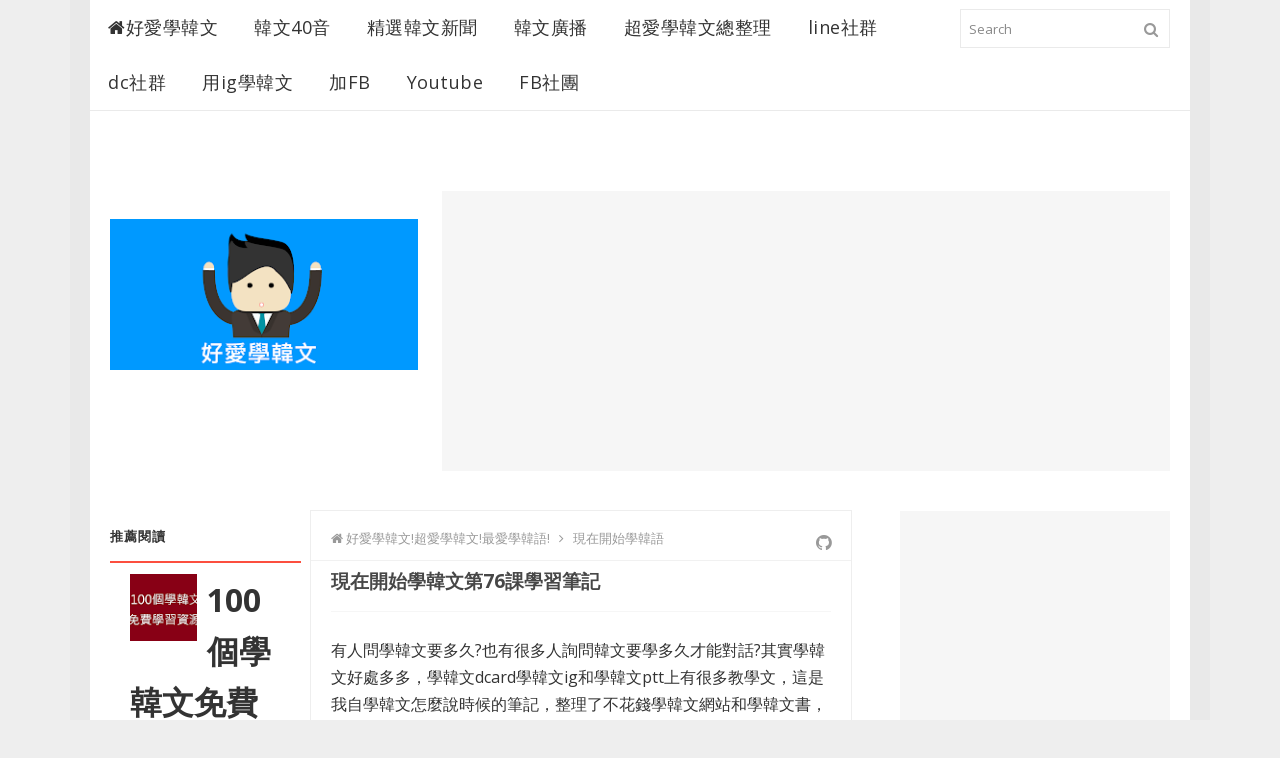

--- FILE ---
content_type: text/html; charset=UTF-8
request_url: https://skr.24zz.com/2020/06/76.html
body_size: 30892
content:
<!DOCTYPE html>
<html dir='ltr' xmlns='http://www.w3.org/1999/xhtml' xmlns:b='http://www.google.com/2005/gml/b' xmlns:data='http://www.google.com/2005/gml/data' xmlns:expr='http://www.google.com/2005/gml/expr'>
<head>
<link href='https://www.blogger.com/static/v1/widgets/55013136-widget_css_bundle.css' rel='stylesheet' type='text/css'/>
<!-- [ Meta Tag SEO ] -->
<meta charset='utf-8'/>
<meta content='width=device-width, initial-scale=1' name='viewport'/>
<meta content='現在開始學韓文第76課學習筆記' property='og:title'/>
<meta content='https://skr.24zz.com/2020/06/76.html' property='og:url'/>
<meta content='有人問學韓文要多久?也有很多人詢問韓文要學多久才能對話?其實學韓文好處多多，學韓文dcard學韓文ig和學韓文ptt上有很多教學文，這是我自學韓文怎麼說時候的筆記，整理了不花錢學韓文網站和學韓文書，希望對大家 有幫助  ' property='og:description'/>
<meta content='好愛學韓文!超愛學韓文!最愛學韓語!' property='og:site_name'/>
<meta content='https://blogger.googleusercontent.com/img/b/R29vZ2xl/AVvXsEjE9UUlLDpHiqJMN7q9M7pbM0sodgJ_6llcW0-kyFTfd5LaNytsPaY3wXbHRX_WsCjU4rxwQbjx3G6ICk5Ud596L0yXdR8e2lHKN_gAPYnHq8e1VZYsd5zjnZB9Azn36rhcvMYJJMBCbA0/w1600/J.png' property='og:image'/>
<meta content='https://blogger.googleusercontent.com/img/b/R29vZ2xl/AVvXsEjE9UUlLDpHiqJMN7q9M7pbM0sodgJ_6llcW0-kyFTfd5LaNytsPaY3wXbHRX_WsCjU4rxwQbjx3G6ICk5Ud596L0yXdR8e2lHKN_gAPYnHq8e1VZYsd5zjnZB9Azn36rhcvMYJJMBCbA0/w1600/J.png' name='twitter:image'/>
<meta content='text/html; charset=UTF-8' http-equiv='Content-Type'/>
<link href='https://www.blogger.com/openid-server.g' rel='openid.server'/>
<link href='https://skr.24zz.com/' rel='openid.delegate'/>
<link href='https://skr.24zz.com/2020/06/76.html' rel='canonical'/>
<title>現在開始學韓文第76課學習筆記 - 好愛學韓文!超愛學韓文!最愛學韓語!</title>
<meta content='' name='description'/>
<meta content='現在開始學韓文第76課學習筆記, 好愛學韓文!超愛學韓文!最愛學韓語!: 現在開始學韓文第76課學習筆記, 好愛學韓文!超愛學韓文!最愛學韓語!' name='keywords'/>
<link href='https://skr.24zz.com/feeds/posts/default' rel='alternate' title='好愛學韓文!超愛學韓文!最愛學韓語! - Atom' type='application/atom+xml'/>
<link href='https://skr.24zz.com/feeds/posts/default?alt=rss' rel='alternate' title='好愛學韓文!超愛學韓文!最愛學韓語! - RSS' type='application/rss+xml'/>
<link href='https://www.blogger.com/feeds/4715960164189135627/posts/default' rel='alternate' title='好愛學韓文!超愛學韓文!最愛學韓語! - Atom' type='application/atom+xml'/>
<link href='https://blogger.googleusercontent.com/img/b/R29vZ2xl/AVvXsEjE9UUlLDpHiqJMN7q9M7pbM0sodgJ_6llcW0-kyFTfd5LaNytsPaY3wXbHRX_WsCjU4rxwQbjx3G6ICk5Ud596L0yXdR8e2lHKN_gAPYnHq8e1VZYsd5zjnZB9Azn36rhcvMYJJMBCbA0/s72-c/J.png' rel='image_src'/>
<link href='/favicon.ico' rel='icon' type='image/x-icon'/>
<meta content='general' name='rating'/>
<meta content='id' name='geo.country'/>
<!-- [ Social Media meta tag ] -->
<meta content='好愛學韓文!超愛學韓文!最愛學韓語!: 現在開始學韓文第76課學習筆記' property='og:title'/>
<meta content='article' property='og:type'/>
<meta content='https://skr.24zz.com/2020/06/76.html' property='og:url'/>
<meta content='https://blogger.googleusercontent.com/img/b/R29vZ2xl/AVvXsEjE9UUlLDpHiqJMN7q9M7pbM0sodgJ_6llcW0-kyFTfd5LaNytsPaY3wXbHRX_WsCjU4rxwQbjx3G6ICk5Ud596L0yXdR8e2lHKN_gAPYnHq8e1VZYsd5zjnZB9Azn36rhcvMYJJMBCbA0/s1600/J.png' property='og:image'/>
<meta content='好愛學韓文!超愛學韓文!最愛學韓語!' property='og:site_name'/>
<meta content='456110444489058' property='fb:app_id'/>
<meta content='1127147213966762' property='fb:admins'/>
<style id='page-skin-1' type='text/css'><!--
/*
Theme Name       : Phantom Free Responsive Blogger Template
Theme Publish    : 22 Juni 2015
Theme Base Color : White, Red, and Black
Theme Layout     : 3 Column
Theme Designer   : Arlina Design
Designer URL     : https://arlinadesign.blogspot.com
Thanks to        : All supported
Theme License    : This free Blogger template is licensed under the Creative Commons Attribution 3.0 License, which permits both personal and commercial use.
However, to satisfy the &#39;attribution&#39; clause of the license, you are required to keep the footer links intact which provides due credit to its authors. For more specific details about the license, you may visit the URL below:
https://creativecommons.org/licenses/by/3.0/
*/
#Attribution1 {display:none;}
.credit-bottom {display:none;}
#credit-bottom {display:none;}
#simpan {display:none;}
.simpan {display:none;}
/* Template Layout */
body#layout ul{list-style-type:none;list-style:none}
body#layout ul li{list-style-type:none;list-style:none}
body#layout #headerbwrap {height:auto;}
body#layout #content {}
body#layout .featured-slider {display:none;}
.section, .widget {margin:0;padding:0;}
body#layout #banner,#layout #banner2 {background-color:#444;padding:20px 0!important;margin-bottom:20px;}
body#layout #banner:before,#layout #banner2:before{content:'Ad Slot 470x90';font-size:13px;color:#fff;margin-bottom:20px;padding-bottom:5px;display:inline-block;font-weight:400;font-family:sans-serif}
body#layout #banner .widget,#layout #banner2 .widget{width:80%;margin:5px auto!important;overflow:hidden;float:none}
body#layout #banner .add_widget,#layout #banner2 .add_widget{width:80%;margin:5px auto!important;overflow:hidden;float:none}
body#layout #header-brandnew{width:28%;float:left}
body#layout div#header-sidebar{width:68%;float:right}
body#layout #sidebar-kiri{float:left;width:16%}
body#layout #primary{width:45%;float:left;margin:auto}
body#layout div#secondary{width:36%;float:right}
body#layout #tab1,body#layout #tab2,body#layout #tab3{width:25%;float:left}
body#layout #footer-wrapper .widget{margin-bottom:20px;display:inline-block;width:23.7%;float:left;position:relative}
body#layout #footer-phantom{position:relative;display:inline-block;height:100%;width:98.7%;float:left;padding:0}
/* Layout */
*,*:before,*:after {box-sizing:border-box;}
* html { font-size:81.25%;}
html{font-size:13px;line-height:1.5em;min-height:100%}.alignleft{float:left;margin-right:1.5em}.alignright{float:right;margin-left:1.5em}.aligncenter{clear:both}.alignnone{display:block}.screen-reader-text{clip:rect(1px,1px,1px,1px);position:absolute}.sticky,.bypostauthor{background:inherit;color:inherit}
.quickedit{display:none;visibility:hidden}
.container:after,.header-item:after,.navigation-item:after,.content-wrapper:after,.footer-item:after{content:" ";display:block;clear:both}
/* Reset and Styling */
body{background:#eee;color:#555;font-family:Open Sans,sans-serif;margin:0;padding:0;font-style:normal;font-weight:400}
html{font-family:sans-serif;-ms-text-size-adjust:100%;-webkit-text-size-adjust:100%}article,aside,details,figcaption,figure,footer,header,hgroup,main,nav,section,summary{display:block}audio,canvas,progress,video{display:inline-block;vertical-align:baseline}audio:not([controls]){display:none;height:0}[hidden],template {display:none;}
a{background:transparent}
a:active,a:hover{outline:0}
abbr[title]{border-bottom:1px dotted}
b,strong{font-weight:700}
dfn{font-style:italic}h
1{font-size:2em;margin:.67em 0}
mark{background:#ff0;color:#000}
small{font-size:80%}
sub,sup{font-size:75%;line-height:0;position:relative;vertical-align:baseline}sup{top:-.5em}sub{bottom:-.25em}img{border:0}svg:not(:root){overflow:hidden}figure{margin:1em 40px}hr{-moz-box-sizing:content-box;box-sizing:content-box;height:0}pre{overflow:auto}code,kbd,pre,samp{font-family:monospace,monospace;font-size:1em}button,input,optgroup,select,textarea{color:inherit;font:inherit;margin:0}button{overflow:visible}button,select{text-transform:none}button,html input[type="button"],input[type="reset"],input[type="submit"]{-webkit-appearance:button;cursor:pointer}button[disabled],html input[disabled]{cursor:default}button::-moz-focus-inner,input::-moz-focus-inner{border:0;padding:0}input{line-height:normal}input[type="checkbox"],input[type="radio"]{box-sizing:border-box;padding:0}input[type="number"]::-webkit-inner-spin-button,input[type="number"]::-webkit-outer-spin-button{height:auto}input[type="search"]{-webkit-appearance:textfield;-moz-box-sizing:content-box;-webkit-box-sizing:content-box;box-sizing:content-box}input[type="search"]::-webkit-search-cancel-button,input[type="search"]::-webkit-search-decoration{-webkit-appearance:none}fieldset{border:1px solid #c0c0c0;margin:0 2px;padding:.35em .625em .75em}legend{border:0;padding:0}textarea{overflow:auto}optgroup{font-weight:700}table{border-collapse:collapse;border-spacing:0}td,th{padding:0}
div,dl,dt,dd,ul,ol,li,h1,h2,h3,h4,h5,h6,pre,form,p,blockquote,th,td{direction:ltr;margin:0;padding:0}
a{color:#fc4f3f;text-decoration:none;transition:all 200ms ease-in-out 0s;}
a:visited{color:#349ec4}a:hover,a:visited:hover{color:#666;text-decoration:none}
h1,h2,h3,h4,h5,h6{margin:10px 0;margin:.76923rem 0;color:#474747;font-family:Open Sans,sans-serif;font-style:normal;font-weight:400}
h1,.h1{font-size:36px;font-size:2.76923rem;line-height:1.1em}h2,.h2{font-size:30px;font-size:2.30769rem;line-height:1.1em}h3,.h3{font-size:24px;font-size:1.84615rem;line-height:1.3em}h4,.h4{font-size:20px;font-size:1.53846rem;line-height:1.3em}h5,.h5{font-size:16px;font-size:1.23077rem}h6,.h6{font-size:18px;font-size:1.07692rem}
p{margin:0 0 20px;margin:0 0 1.53846rem}abbr[title],dfn[title]{cursor:help}del{color:#aaa;text-decoration:line-through;vertical-align:baseline}pre{margin:20px 0;margin:1.53846rem 0;padding:20px;padding:1.53846rem;background-color:#fafafa;border-bottom:1px solid #ededed;border-top:1px solid #ededed;color:#2080ad}code{color:#2080ad}ins{background:#f6f6f6;text-decoration:none}blockquote{background:#ffdfba;margin:20px 10px;padding:20px;border-left:3px solid #e5c8a6}blockquote cite{padding:10px 0 0 20px;color:#555;display:block;position:relative}blockquote cite:before{content:'\2014';left:0;position:absolute}q:before,q:after,blockquote:before,blockquote:after{content:""}address{margin:0 0 20px;display:block}ul,ol{margin:13px 0;margin:1rem 0;padding:0 0 0 20px;padding:0 0 0 1.53846rem}ul{list-style:disc}ol{list-style-type:decimal}ol ol{list-style:upper-alpha}ol ol ol{list-style:lower-roman}ol ol ol ol{list-style:lower-alpha}li ul,li ol{margin:0}dl{margin:20px;}dt{font-weight:700}dd{margin-bottom:20px;margin-bottom:1.53846rem}hr{margin:20px 0;margin:1.53846rem 0;border-top:1px solid #e9e9e9;border-bottom:0;border-right:0;border-left:0;clear:both;height:1px;min-height:0}hr.dotted{border-style:dotted}hr.dashed{border-style:dashed}hr.blackborder{border-color:black}hr.whiteborder{border-color:#fff}
.post-body h1,.post-body h2,.post-body h3,.post-body h4,.post-body h5,.post-body h6{font-weight:700}
/* Print Styling */
@media print {
*{background:transparent !important;color:#000 !important;box-shadow:none !important;text-shadow:none !important}
a,a:visited{text-decoration:underline}a[href]:after{content:" (" attr(href)")"}abbr[title]:after{content:" (" attr(title)")"}.ir a:after,a[href^="javascript:"]:after,a[href^="#"]:after{content:""}pre,blockquote{border:1px solid #999;page-break-inside:avoid}thead{display:table-header-group}tr,img{page-break-inside:avoid}img{max-width:100% !important}
@page {margin:0.5cm;}
p,h2,h3{orphans:3;widows:3}h2,h3{page-break-after:avoid}}
/* Form Styling */
form{font-size:13px;font-size:1rem}input[type="search"]::-webkit-search-decoration{display:none}input:invalid,button:invalid,a.button:invalid,select:invalid,textarea:invalid{box-shadow:none}input[type="file"]:focus,input[type="file"]:active,input[type="radio"]:focus,input[type="radio"]:active,input[type="checkbox"]:focus,input[type="checkbox"]:active{box-shadow:none}button,a.button,input[type="reset"],input[type="submit"],input[type="button"]{font-size:18px;font-size:.92308rem;padding:10px 20px;padding:.76923rem 1.53846rem;-webkit-appearance:none;background-clip:padding-box;border-radius:0;border:1px solid #e9e9e9;cursor:pointer;color:#555;display:inline-block;font-family:Open Sans,sans-serif;font-weight:700;outline:0;overflow:visible;margin:0;text-decoration:none;vertical-align:top;width:auto}button:hover,a.button:hover,input[type="reset"]:hover,input[type="submit"]:hover,input[type="button"]:hover{background:white;color:#fc4f3f;text-decoration:none}button::-moz-focus-inner,a.button::-moz-focus-inner,input[type="reset"]::-moz-focus-inner,input[type="submit"]::-moz-focus-inner,input[type="button"]::-moz-focus-inner{border:0;padding:0}textarea,select,input[type="date"],input[type="datetime"],input[type="datetime-local"],input[type="email"],input[type="month"],input[type="number"],input[type="password"],input[type="search"],input[type="tel"],input[type="text"],input[type="time"],input[type="url"],input[type="week"]{padding:5px;padding:.38462rem;font-size:13px;font-size:1rem;box-sizing:border-box;background-clip:padding-box;border-radius:0;-webkit-appearance:none;background-color:white;border:1px solid #e9e9e9;color:#555;font-family:Open Sans,sans-serif;outline:0;margin:0;text-align:left;height:3em;vertical-align:top}textarea[disabled],select[disabled],input[type="date"][disabled],input[type="datetime"][disabled],input[type="datetime-local"][disabled],input[type="email"][disabled],input[type="month"][disabled],input[type="number"][disabled],input[type="password"][disabled],input[type="search"][disabled],input[type="tel"][disabled],input[type="text"][disabled],input[type="time"][disabled],input[type="url"][disabled],input[type="week"][disabled]{background-color:#eee}button[disabled],input[disabled],select[disabled],select[disabled] option,select[disabled] optgroup,textarea[disabled],a.button_disabled{box-shadow:none;user-select:none;color:#888;cursor:default}input::-webkit-input-placeholder,textarea::-webkit-input-placeholder{color:#888}input:-moz-placeholder,textarea:-moz-placeholder{color:#888}input.placeholder_text,textarea.placeholder_text{color:#888}[placeholder]:focus::-webkit-input-placeholder{transition:opacity .5s .5s ease;opacity:0}textarea,select[size],select[multiple]{height:auto}select[size="0"],select[size="1"]{height:2.5em}
@media (-webkit-min-device-pixel-ratio: 0) {
select[size],select[multiple],select[multiple][size]{background-image:none;padding-right:3px}select,select[size="0"],select[size="1"]{background-image:url([data-uri]);background-repeat:no-repeat;background-position:right center;padding-right:20px}::-webkit-validation-bubble-message{-webkit-box-shadow:none;box-shadow:none;background:-webkit-gradient(linear,left top,left bottom,color-stop(0,#666),color-stop(1,black));border:0;color:white;font:13px/17px "Lucida Grande",Arial,"Liberation Sans",FreeSans,sans-serif;overflow:hidden;padding:15px 15px 17px;text-shadow:black 0 0 1px;min-height:16px}::-webkit-validation-bubble-arrow,::-webkit-validation-bubble-top-outer-arrow,::-webkit-validation-bubble-top-inner-arrow{box-shadow:none;background:#666;border-color:#666}}
textarea{min-height:40px;overflow:auto;resize:vertical;width:100%}optgroup{color:#555;font-style:normal;font-weight:normal;font-family:Open Sans,sans-serif}optgroup::-moz-focus-inner{border:0;padding:0}
/* Table Styling */
table{font-size:18px;font-size:.92308rem;max-width:100%;width:100%}
table,td{margin:20px 0;margin:1.53846rem 0;padding:5px 10px;padding:.38462rem .76923rem;border:1px solid #e9e9e9}
th{margin:5px 0 10px;margin:.38462rem 0 .76923rem;padding:5px 10px;padding:.38462rem .76923rem;background-color:#f0f0f0;color:#555;text-align:left}
tr{background-color:white}
table button,table input{*overflow:auto}
/* Thumb Styling */
figure{max-width:100%;margin-left:0;margin-right:0}figure>img{display:block}img{height:auto;max-width:100%}img[class*="align"],img[class*="attachment-"]{height:auto}embed,iframe,object{max-width:100%;width:100%}

--></style>
<style type='text/css'>
/* Setup */
.top-navigation, .main-navigation-items, .post, .entry-meta, .footer-widget, .comment-form p, .comment-body {*zoom:1;}
.top-navigation:before, .main-navigation-items:before, .post:before, .entry-meta:before, .footer-widget:before, .comment-form p:before, .comment-body:before, .gallery:after, .top-navigation:after, .main-navigation-items:after, .post:after, .entry-meta:after, .footer-widget:after, .comment-form p:after, .comment-body:after {content: "";display:table;}
.top-navigation:after, .main-navigation-items:after, .post:after, .entry-meta:after, .footer-widget:after, .comment-form p:after, .comment-body:after {clear:both;}
.widget-master ul, .comment-list {list-style:none;margin:0;padding:0;}
.aligncenter {display:block;margin-left:auto;margin-right:auto;}
button,a.button,input[type="reset"],input[type="submit"],input[type="button"], .pagination .page-numbers {background:#fbfbfb;}
h2.date-header {margin:1.5em 0 .5em;display:none;}
.main .widget {margin:0 0 5px;padding:0 0 2px;}
.main .Blog {border-bottom-width:0;}
.blog-feeds {display:none;}
.CSS_LIGHTBOX {z-index:999999!important;width:100%;height:auto;}
.CSS_LIGHTBOX_BG_MASK_TRANSPARENT {background-color:#111!important;opacity:.85!important;}
.CSS_LIGHTBOX_SCALED_IMAGE_IMG {width:auto!important;max-width:100%;box-shadow:0 0 10px rgba(0,0,0,0.1);}
.CSS_LIGHTBOX_BTN_CLOSE {background: url('https://4.bp.blogspot.com/-9vBNlzkjRGU/VUlVTtzbolI/AAAAAAAAG-c/xBqHPFfMkzE/s1600/delete.png') no-repeat!important;width:32px!important;height:32px!important;top:20px!important;opacity:0.7;transition:all .3s;}
.CSS_LIGHTBOX_BTN_CLOSE:hover{opacity:1;}
.CSS_LIGHTBOX_BTN_CLOSE_POS {right:20px!important;}
.CSS_LIGHTBOX_FILMSTRIP {background-color:#111!important;}

/* Wrapper */
.no-js .hide-if-no-js {display:none;}
#outer-wrapper{background:#fff;width:100%;max-width:1100px;margin:0 auto;padding:0;overflow:hidden;box-shadow:0 0 0 20px rgba(0,0,0,0.02);}
.container,.header-item,.navigation-item,.content-wrapper,.footer-item{max-width:1100px;margin-left:auto;margin-right:auto}

/* Shortcodes */
.button{list-style:none;text-align:center;margin:10px!important;padding:2px!important;font-size:18px;clear:both;display:inline-block;text-decoration:none!important;color:#FFF!important}
.button ul {margin:0;padding:0}
.button li{display:inline;margin:5px;padding:0;list-style:none;}
.demo,.download{padding:18px 15px!important;color:#fff!important;font-weight:400;font-size:18px;font-family:Karla,sans-serif;text-align:center;text-transform:uppercase;border-radius:3px;opacity:.95;border:0;letter-spacing:2px;transition:all .2s ease-out}
.demo,.download {background-color:#fc4f3f;}
.demo:hover,.download:hover {background-color:#333;color:#fff;opacity:1;}
.demo:before {content:'\f135';display:inline-block;font-weight:normal;vertical-align:top;margin-right:10px;width:16px;height:16px;line-height:24px;font-family:fontawesome;transition:all 0.5s ease-out;}
.download:before {content:'\f019';display:inline-block;font-weight:normal;vertical-align:top;margin-right:10px;width:16px;height:16px;line-height:24px;font-family:fontawesome;transition:all 0.5s ease-out;}
.first-letter{float:left;color:#fc4f3f;font-size:75px;line-height:60px;padding-top:4px;padding-right:8px;padding-left:3px;font-family:Georgia}
#flippy {text-align:center;}
#flippy button {margin:10px auto;cursor:pointer;font-weight:400;font-family:'Karla',sans-serif;background-color:#fc4f3f;color:#fff;padding:10px 20px!important;text-transform:uppercase;border:none;border-radius:3px;opacity:0.95;transition:all 0.3s ease-out;}
#flippy button:hover, #flippy button:focus {outline:none;opacity:1;color:#fff;}
#flippanel {padding:1px;text-align:left;background:#fdfdfd;border:1px solid #eee;}
#flippanel {padding:24px;display:none;}
#flippanel img {background:#f9f9f9;margin:10px auto;}

/* Header Wrapper */
.header-wrapper {padding:80px 0 20px 0;}
.header-brand{width:28%;float:left;margin-right:10px;margin-left:20px;margin-bottom:0;text-align:left}
.header-widget{width:70%;max-width:728px;float:right;margin-right:20px}
.header-brand .head-title{font-size:30px;margin-bottom:0}
#header .description {color:#fff;font-size:18px;text-shadow:0px 1px 0px #222;}
.header-brand .head-description{margin-top:6px;font-size:18px;font-weight:normal;color:#888}
.header-logo {margin-top:18px;}
.header-logo h1,.header-logo h2{font-size:30px;font-weight:700;}

/* Top Navigation */
.top-navigation{background-color:rgba(255,255,255,0.98);margin:auto;padding:0;border-bottom:1px solid #eaeaea}
.top-menu,.top-menu *{margin:0;padding:0;list-style:none}
.top-menu > li {float:left;}
.top-menu li {position:relative;}
.top-menu ul{position:absolute;display:none;top:100%;left:0;z-index:99}
.top-menu li:hover > ul, .top-menu li.top-menuhover > ul {display:block;}
.top-menu a {display:block;position:relative;}
.top-menu-items a{font-size:18px;padding:18px;color:#333;letter-spacing:.5px}
.top-menu-items a:hover, .top-menu-items a:visited:hover {background-color:#fff;color:#fc4f3f;}
.top-menu-items .sub-menu a:hover {background-color:rgba(252,79,63,0.9);color:#fff;}
.hamburger-menu:before {content:"\f0c9";font-family:FontAwesome;}
.top-menu ul ul {top:0;left:100%;}
.top-menu-arrow > li > .top-menu-inner:focus:after, .top-menu-arrow > li:hover > .top-menu-inner:after {border-top-color:#fc4f3f;}
.top-menu-arrow > .top-menuhover > .top-menu-inner:after, .top-menu-items .sub-menu .top-menu-arrow > a > .top-menu-inner:after {border-top-color:#fff;}
.top-menu-arrow .top-menu-inner{padding-right:2.5em}
.sub-menu a{padding:15px;color:#fff}
.top-menu-arrow .top-menu-inner:after{content:'';position:absolute;top:50%;right:1em;margin-top:-3px;height:0;width:0;border:5px solid transparent;border-top-color:rgba(0,0,0,.5)}
.top-menu-arrow ul .top-menu-inner:after {margin-top:-5px;margin-right:-3px;border-color:transparent;border-left-color:rgba(255,255,255,0.7);}
.top-menu-arrow ul li > .top-menu-inner:focus:after, .top-menu-arrow ul li:hover > .top-menu-inner:after,.top-menu-arrow ul .top-menuhover > .top-menu-inner:after, .top-menu-arrow ul .top-menu-items .sub-menu a > .top-menu-inner:after, .top-menu-items .sub-menu .top-menu-arrow ul a > .top-menu-inner:after {border-left-color:#fff;}
.top-menu-items {width:74.57627%;float:left;margin-right:1.69492%;}
.top-menu-items .top-menuhover, .top-menu-items .sub-menu a {background-color:rgba(25,25,25,0.9);}

/* Search Form */
.searchform{width:0;float:right;margin-right:20px;position:relative;color:#ddd}
.searchform div {position:relative;float:right;}
.searchform .hamburger{display:inline-block;color:#999;right:8px;top:20px;width:18px;height:18px;line-height:18px;font-size:15px;position:absolute}
.hamburger-search:before {content:"\f002";font-family:FontAwesome;}
.searchform .field{background-color:transparent;margin-top:9px;border:1px solid #eaeaea;padding-left:8px;width:210px;transition:all 400ms ease-in-out 0s}
.searchform .field:focus {border-color:#dadada;}

/* Main Navigation */
.main-navigation {position:relative;z-index:9;}
.main-navigation-items{background:#333;color:#fff}
.main-navigation-items .top-menuhover, .main-navigation-items .top-menu-items .sub-menu a, .top-menu-items .sub-menu .main-navigation-items a {background:#fc4f3f;color:#fff;}
.main-navigation-items a{font-size:18px;font-weight:700;padding:18px;color:#fff;letter-spacing:.5px}
.main-navigation-items a:hover, .main-navigation-items a:visited:hover {background:#fc4f3f;color:#fff;}
.main-navigation-items.top-menu-arrow .top-menu-inner:after {border-top-color:#bbb;}
.main-navigation-items.top-menu-arrow .top-menu-inner:hover:after {border-top-color:#fff;}
.main-navigation-items.top-menu-arrow ul .top-menu-inner:after {border-top-color:transparent;border-left-color:#ccc;}
.main-navigation-items.top-menu-arrow ul .top-menu-inner:hover:after,.main-navigation-items.top-menu-arrow:hover > ul .top-menu-inner:hover:after {border-top-color:transparent;border-left-color:#fff;}
.main-navigation-items .sub-menu {margin-left:-1px;}
.main-navigation-items .sub-menu a {font-size:13px;background:#333;color:#fff;padding:15px;text-transform:none;}
.main-navigation-items .sub-menu a:hover {background:#fc4f3f;text-shadow:none;}
.main-navigation-items a.homer {background:#fc4f3f;}
.tinynav {margin-bottom:18px;width:100%;}
.main-social {float:right;font-size:0;}
.main-social li{display:inline-block}
.main-social li a{font-size:17px!important;font-weight:normal;}
.main-social li a.mainfb,.main-social li a.maingp,.main-social li a.maintw,.main-social li a.mainfl{color:#fff;}
.main-social li a.mainfl {background:#349ec4;}
.main-social li a.mainfb:hover{background:#4b6aac;}
.main-social li a.maingp:hover{background:#e5574c;}
.main-social li a.maintw:hover{background:#2dc8ec;}
.main-social li a.mainfl:hover {background:#4fb7dc;}

/* Content Wrapper */
.content-wrapper{margin-bottom:20px;padding:20px}
.content-area{width:70%;margin-bottom:0;float:left;padding:20px 20px 30px 20px;}
.post{margin-bottom:20px;padding-bottom:30px;border-bottom:1px solid #e9e9e9}
.entry-title {font-size:20px;font-size:1.43846rem;font-weight:700;}
.single .entry-title, .page .entry-title {font-size 26px;font-size:2rem;line-height:1.2;}
.entry-title a {color:#349ec4;}
.entry-title a:hover {color:#444;}
.thumb-link {margin:15px 15px 0 0;margin:1.15385rem 1.15385rem 0 0;display:inline;float:left;}
.entry-header-index {overflow:hidden;}
.entry-meta{font-size:18px;margin-bottom:10px;padding:5px 0;color:#999;border-bottom:1px solid #f6f6f6}
.entry-meta .published,.entry-meta .comments-link a,.entry-meta .comments-link .hamburger {color:#999;}
.entry-meta .byline,.entry-meta .comments-link {margin-left:15px;}
abbr.published.updated {border:0;}
.entry-summary {overflow:hidden;}
.post-body{line-height:1.7em;color:#333;margin-top:15px;font-size:12pt;margin-bottom:5px;text-align:left}
.entry-footer {position:relative;font-size:18px;margin-top:10px;clear:both;color:#999;}
a.labelpost{border-radius:2px;color:#999;border:1px solid #e6e6e6;padding:4px 8px}
a.labelpost:hover{color:#333;border-color:#ccc;}
a.readmore{border-radius:2px;background:#fc4f3f;color:#fff;padding:4px 8px;position:absolute;margin:0;right:0;top:-4px}
a.readmore:hover{background:#333;color:#fff;}
.cat-links,.tags-links {display:block;}
.page-links {clear:both;display:block;}
.breadcrumbs{background:#fff;font-size:100%;height:45px;overflow:hidden;padding:0;border-bottom:1px solid #f1f1f1;position:relative;margin-left:-20px;margin-right:-20px;margin-top:-15px}
.breadcrumbs:after{display:inline-block;content:"\f09b";font-family:fontAwesome;font-style:normal;font-weight:normal;font-size:18px;color:#999;top:0;right:0;padding:18px 20px;position:absolute}
.breadcrumbs > span {padding:0;}
.breadcrumbs a {background:#fff;color:#999;font-family:'Open Sans';font-size:13px;
font-weight:normal;line-height:45px;}
.breadcrumbs span a {color:#999;padding:10px 0;}
.breadcrumbs span:first-child  a{background:#fff;color:#999;margin-left:20px;}
.breadcrumbs > span:last-child {visibility:hidden;width:0;height:0;background:#fff;color:#999;border-right:none;font-family:'Open Sans';font-size:13px;font-weight:300;line-height:30px;}
.breadcrumbs span a:hover {color:#333;}
.breadcrumbs a:hover {color:#333;}

/* Comments Wrapper */
.comments{clear:both;margin-top:20px;margin-bottom:0}
.comment-form {overflow:hidden;}
.comments h3{font-family:"Open Sans",arial,sans-serif;line-height:normal;font-weight:700;color:#666;margin:0 0 20px;font-size:18px;padding:0}
h4#comment-post-message {display:none;margin:0;}
.comments .comments-content{font-size:13px;margin-bottom:8px }
.comments .comments-content .comment-thread ol{text-align:left;margin:13px 0;padding:0 }
.comments .avatar-image-container{background:#fafafa;overflow:hidden;padding:0}
.comments .avatar-image-container img{width:36px;height:36px;max-width:36px}
.comments .comment-block{position:relative;background:#f6f6f6;padding:15px;margin-left:60px}
.comments .comment-block:before{content:"";width:0;height:0;position:absolute;right:100%;top:15px;border-width:10px;border-style:solid;border-color:transparent #f6f6f6 transparent transparent;display:block}
.comments .comments-content .comment-replies {margin:8px 0;margin-left:60px}
.comments .comments-content .comment-thread:empty {display:none}
.comments .comment-replybox-single{background:#fff;padding:0;margin:8px 0;margin-left:60px}
.comments .comment-replybox-thread{background:#fff;margin:8px 0 0;padding:0}
.comments .comments-content .comment{margin-bottom:6px;padding:0 }.comments .comments-content .comment:first-child{padding:0;margin:0}.comments .comments-content .comment:last-child{padding:0;margin:0}.comments .comment-thread.inline-thread .comment,.comments .comment-thread.inline-thread .comment:last-child{margin:0 0px 5px 30% }.comment .comment-thread.inline-thread .comment:nth-child(6){margin:0 0px 5px 25%}.comment .comment-thread.inline-thread .comment:nth-child(5){margin:0 0px 5px 20%}.comment .comment-thread.inline-thread .comment:nth-child(4){margin:0 0px 5px 15%}.comment .comment-thread.inline-thread .comment:nth-child(3){margin:0 0px 5px 10%}.comment .comment-thread.inline-thread .comment:nth-child(2){margin:0 0px 5px 5%}.comment .comment-thread.inline-thread .comment:nth-child(1){margin:0 0px 5px 0}.comments .comments-content .comment-thread{margin:0;padding:0 }.comments .comments-content .inline-thread{padding:10px 0;margin:0}
.comments .comments-content .icon.blog-author {position:relative;margin:0;}
.comments .comments-content .icon.blog-author:before{content:'\f058';font-family:Fontawesome;color:#90bff4;font-weight:normal;font-size:16px;position:absolute;top:4px;left:10px;}
.comments .comment .comment-actions a{border-radius:2px;background:#fff;display:inline-block;color:#999;font-size:10px;line-height:15px;padding:2px 6px;border:1px solid #ddd;margin:4px 8px 0 0}
.comments .comment .comment-actions a:hover, .comments .continue a:hover {text-decoration:none;color:#333;border-color:#c5c5c5;}
.comments .continue a{border-radius:2px;background:#fc4f3f;color:#fff;display:inline-block;padding:2px 6px;font-size:10px;font-weight:normal}
.comments .continue a:hover{background:#333;color:#fff;}
.pesan-komentar{background:#626262;position:relative;color:#fff;padding:10px 20px;margin:8px}
.pesan-komentar p{line-height:normal;margin:0}
.pesan-komentar:before{content:'';width:0;height:0;position:absolute;top:100%;left:30px;border-width:10px;border-style:solid;border-color:#626262 transparent transparent;display:block}
.comments .comments-content .datetime{margin-left:6px;float:right;font-size:11px;}
.comments .comments-content .datetime a{color:#aaa;}

/* Sidebar Left Wrapper */
#left-sidebar .widget-home{float:left;width:18%;margin-right:10px;}
.widget-master .widget{margin-bottom:10px;}
.widget-master .widget > select,.widget-master .widget > form {margin:10px 20px;}
.widget-master .widget select {max-width:100%;}
.widget-master .widget-title{margin:0 0 10px;margin:0 0 .76923rem;padding:10px 20px;padding:.76923rem 1.53846rem;font-size:18px;font-size:1.07692rem;background:#f4f4f4;border-bottom:1px solid #e6e6e6;color:#666;font-weight:normal;letter-spacing:1px;text-transform:uppercase}
.widget-master .widget h2,.widget-master .widget h3{margin:0;padding:18px 0;font-size:13px;color:#333;font-weight:700;letter-spacing:1px;text-transform:uppercase;border-bottom:2px solid #fc4f3f}
.widget-master li{padding:8px 0;position:relative}
.widget-master li a {position:relative;color:#333}
.widget-master li a:hover {text-decoration:none;color:#fc4f3f}

/* Sidebar Wrapper */
.widget-primary{width:30%;max-width:270px;float:right}
.PopularPosts ul li img {display:block;width:72px;height:auto;}
.PopularPosts .widget-content ul li {padding:6px 10px;}
.pbtthumbimg{float:left;margin:0 10px 5px 0;background:#fff;width:120px;height:110px}
.PopularPosts .item-title {padding-bottom:0;margin:0;font-weight:700;font-size: 24pt;line-height: 160%;}
.PopularPosts .item-snippet{font-size:18px;color:#888;line-height: 160%;}
.item-content .item-title{padding-bottom:0;margin:0;font-weight:700;font-size: 24pt;line-height: 160%;}
.item-content .item-snippet{font-size:18px;color:#888;line-height: 160%;}
.widget-home .widget-content {padding:5px 10px;}
.widget-primary .widget-content {padding:5px 10px;}

/* Sidebar Tab */
.set,.panel{margin:auto;margin-bottom:10px;padding:10px;background-color:#f6f6f6}
.tabs .panel{padding:0;background-color:#fff}
.set .tabs .widget ul {padding:0;list-style:none;}
.set .tabs .widget li{margin:8px 0;padding:.25em 0;float:none;border-bottom:1px dashed #eee}
.set .tabs .widget li:last-child{border-bottom:0}
.tabs-side {padding:0;margin:0;}
.tabs-side li{position:relative;font-family:'Open Sans';font-size:13px;display:inline-block;margin:0 3px -1px 0;padding:10px;line-height:normal;font-weight:700;color:#888;background-color:#f6f6f6;cursor:pointer;position:relative;text-transform:uppercase}
.tabs-side .active-tab{background-color:#fff;color:#333}
.tabs-content{padding:15px 0 20px;background-color:#fff}
.tabs-side li:before {font-family:Fontawesome;text-align:center;margin-right:5px;font-weight:normal;}
.tabs-side li:nth-child(1):before {content:'\f09e';}
.tabs-side li:nth-child(2):before {content:'\f005';}
.tabs-side li:nth-child(3):before {content:'\f0e6';}

/* Labels */
.cloud-label-widget-content{display:inline-block;text-align:left}
.cloud-label-widget-content .label-size{display:inline-block;float:left;font-size:10px;font-family:inherit;font-weight:700;line-height:normal;margin:5px 5px 0 0;opacity:1;text-transform:uppercase}
.cloud-label-widget-content .label-size a{color:#333!important;float:left;padding:5px}.cloud-label-widget-content .label-size:hover a{color:#555!important}
.cloud-label-widget-content .label-size .label-count{color:#555;padding:5px 0;float:left}
.Label li{transition:all .2s ease-in-out}
.Label li:hover{padding-left:5px}
.Label li span {float:right;}
#Label1 li a{position:relative}
#Label1 li a:before{content:"\f016";font-family:Fontawesome;margin-right:10px;color:#797979}

/* Follow by email */
.FollowByEmail .widget-content {padding:0;}
.FollowByEmail .follow-by-email-inner {position:relative;}
.FollowByEmail .follow-by-email-inner .follow-by-email-address{color:#222;border:0;font-size:13px;height:35px;line-height:35px;padding-left:10px;width:100%;border-radius:2px 0 0 2px;box-shadow:inset 0 0 0 1px #e5e5e5;transition:all .2s}
.FollowByEmail .follow-by-email-inner .follow-by-email-address:focus {outline:none;color:#111;box-shadow:inset 0 0 0 1px #ccc;}
.FollowByEmail .follow-by-email-inner .follow-by-email-submit{background:#fc4f3f;color:#fff;cursor:pointer;font-family:'Open Sans';font-size:13px;height:34.7px;line-height:35.7px;margin:0 2px;width:64px;z-index:0;padding:0;border-radius:3px;border-left:none;transition:all .3s}
.FollowByEmail .follow-by-email-inner .follow-by-email-submit:hover {background:#333;color:#fff;}
.tabletd1 {width:100%;}
.tabletd2 {width:64px;}
.FollowByEmail .follow-by-email-inner input {font-family:'Open Sans',sans-serif;}

/* Footer wrapper */
.footer-widget{padding:20px 25px;margin:0;background:#333;color:#fff;border-top:5px solid #fc4f3f;}
.footer-widget .widget li {padding:2px 0 2px 0;padding:0.15385rem 0 0.15385rem 0;}
.footer-widget .widget-title{margin-bottom:10px;margin-bottom:.76923rem;font-size:13px;font-size:1rem;color:white;text-transform:uppercase}
.footer-widget .widget h2,.footer-widget .widget h3s{margin-bottom:10px;margin-bottom:.76923rem;font-size:13px;font-size:1rem;color:white;text-transform:uppercase}
.footer-widget a,.footer-widget a:visited{color:#fff}
.credit-bottom{background:#292929;color:#fff;display:block;padding:20px;text-align:center}
.credit-bottom a{color:#fff}
.credit-bottom a:hover{color:#ccc}

/* Multi Nav Side Menu */
.widget-master .widget_nav_menu div {padding:0;}
.sider-page,.sider-fixed-top,.sider-fixed-bottom,.sider-menu.sider-horizontal > .sider-panel {transition:none 0.4s ease;transition-property:top,right,bottom,left,border;}
html.sider-opened .sider-page,html.sider-opened #sider-blocker {left: 0;top: 0;margin: 0;border: 0px solid transparent;}
html.sider-opening .sider-page,html.sider-opening #sider-blocker {border:0px solid rgba(100,100,100,0);}
.sider-menu .sider-hidden {display:none;}
.sider-fixed-top,.sider-fixed-bottom {position:fixed;left:0;}
.sider-fixed-top {top:0;}
.sider-fixed-bottom {bottom:0;}
html.sider-opened .sider-page,.sider-menu > .sider-panel {-webkit-box-sizing:border-box;-moz-box-sizing:border-box;-ms-box-sizing:border-box;-o-box-sizing:border-box;box-sizing:border-box;}
html.sider-opened {overflow-x:hidden;position:relative;}
html.sider-opened .sider-page {position:relative;}
html.sider-background .sider-page {background:inherit;}
#sider-blocker {background: url([data-uri]) transparent;display:none;width:100%;height:100%;position:fixed;z-index:999;}
html.sider-opened #sider-blocker,html.sider-blocking #sider-blocker {display:block;}
.sider-menu.sider-current {display:block;}
.sider-menu a:hover {color:#fff;}
.sider-menu{background:inherit;display:none;overflow:hidden;height:100%;padding:0;position:fixed;left:0;top:0;z-index:0}
.sider-menu > .sider-panel{background:inherit;-webkit-overflow-scrolling:touch;overflow:scroll;overflow-x:hidden;overflow-y:auto;width:100%;height:100%;padding:0;position:absolute;top:0;left:100%;z-index:0}
.sider-menu > .sider-panel.sider-opened {left:0%;padding:0;}
.sider-menu > .sider-panel.sider-subopened {left:-40%;}
.sider-menu > .sider-panel.sider-highest {z-index:1;}
.sider-menu > .sider-panel.sider-hidden {display:block;visibility:hidden;}
.sider-menu .sider-list {padding:0;}
.sider-menu > .sider-list {padding:20px 0 40px 0;}
.sider-panel > .sider-list {margin-left:0;margin-right:0;width:100%;float:none;}
.sider-panel > .sider-list:first-child {padding-top:0;}
.sider-list,.sider-list > li {list-style:none;display:block;padding:0;margin:0;}
.sider-list {font:inherit;font-size:18px;}
.sider-list a,.sider-list a:hover {text-decoration:none;font-size:18px;}
.sider-list > li {position:relative;}
.sider-list > li > a,.sider-list > li > span {font-size:18px;text-overflow:ellipsis;white-space:nowrap;overflow:hidden;color:inherit;line-height:20px;display:block;padding:10px 10px 10px 20px;margin:0;}
.sider-list > li:not(.sider-subtitle):not(.sider-label):not(.sider-noresults):after {content: '';border-bottom-width:1px;border-bottom-style:solid;display:block;width:100%;position:absolute;bottom:0;left:0;}
.sider-list > li:not(.sider-subtitle):not(.sider-label):not(.sider-noresults):after {width:auto;margin-left:20px;position:relative;left:auto;}
.sider-list a.sider-subopen{background:#292929;width:40px;height:100%;padding:0;position:absolute;right:0;top:0;z-index:2}
.sider-list a.sider-subopen:hover{background:#fc4f3f;}
.sider-list a.sider-subopen:before{content:'';border-left-width:1px;border-left-style:solid;display:block;height:100%;position:absolute;left:0;top:0}
.sider-list a.sider-subopen.sider-fullsubopen {width:100%;}
.sider-list a.sider-subopen.sider-fullsubopen:before {border-left:none;}
.sider-list a.sider-subopen + a,.sider-list a.sider-subopen + span {padding-right:5px;margin-right:40px;}
.sider-list > li.sider-selected > a.sider-subopen {background:transparent;}
.sider-list > li.sider-selected > a.sider-fullsubopen + a,.sider-list > li.sider-selected > a.sider-fullsubopen + span {padding-right:45px;margin-right:0;}
.sider-list a.sider-subclose {text-indent:20px;padding-top:30px;margin-top:-20px;}
.sider-list > li.sider-label{text-overflow:ellipsis;white-space:nowrap;overflow:hidden;font-size:10px;text-transform:uppercase;text-indent:20px;line-height:25px;padding-right:5px}
.sider-list > li.sider-spacer {padding-top:40px;}
.sider-list > li.sider-spacer.sider-label {padding-top:25px;}
.sider-list a.sider-subopen:after,.sider-list a.sider-subclose:before {content: '';border:2px solid transparent;display:block;width:7px;height:7px;margin-bottom:-5px;position:absolute;bottom:50%;-webkit-transform: rotate(-45deg);-moz-transform: rotate(-45deg);-ms-transform: rotate(-45deg);-o-transform: rotate(-45deg);transform: rotate(-45deg);}
.sider-list a.sider-subopen:after{border-top:none;border-left:none;right:18px}
.sider-list a.sider-subclose:before{border-right:none;border-bottom:none;margin-bottom:-15px;left:22px}
.sider-menu.sider-vertical .sider-list .sider-panel{display:none;padding:10px 0 10px 10px}
.sider-menu.sider-vertical .sider-list .sider-panel li:last-child:after{border-color:transparent}
.sider-menu.sider-vertical .sider-list li.sider-opened > .sider-panel {display:block;}
.sider-menu.sider-vertical .sider-list > li.sider-opened > a.sider-subopen {height:40px;}
.sider-menu.sider-vertical .sider-list > li.sider-opened > a.sider-subopen:after {-webkit-transform: rotate(45deg);-moz-transform: rotate(45deg);-ms-transform: rotate(45deg);-o-transform: rotate(45deg);transform: rotate(45deg);top:16px;right:16px;}
html.sider-opened .sider-page {box-shadow:0 0 10px rgba(0,0,0,0.2);}
.sider-ismenu{background:#363636;color:rgba(255,255,255,.7)}
.sider-menu .sider-list > li:after {border-color:rgba(0,0,0,0.15);}
.sider-menu .sider-list > li > a.sider-subclose {background:rgba(0,0,0,0.1);color:rgba(255,255,255,0.3);}
.sider-menu .sider-list > li > a.sider-subopen:after, .sider-menu .sider-list > li > a.sider-subclose:before {border-color:rgba(255,255,255,0.5);}
.sider-menu .sider-list > li > a.sider-subopen:hover:after, .sider-menu .sider-list > li > a.sider-subclose:hover:before {border-color:rgba(255,255,255,1);}
.sider-menu .sider-list > li > a.sider-subopen:before {border-color:rgba(0,0,0,0.15);}
.sider-menu .sider-list > li.sider-selected > a:not(.sider-subopen),.sider-menu .sider-list > li.sider-selected > span {background:rgba(0,0,0,0.1);}
.sider-menu .sider-list > li.sider-label {background:rgba(255,255,255,0.05);}
.sider-menu.sider-vertical .sider-list li.sider-opened > a.sider-subopen,
.sider-menu.sider-vertical .sider-list li.sider-opened > ul {background:rgba(255,255,255,0.05);}
html.sider-opening .sider-page,html.sider-opening #sider-blocker,html.sider-opening .sider-fixed-top,html.sider-opening .sider-fixed-bottom {left:80%;}
.sider-menu {width:80%;}
.flex-direction-nav {padding:5px 0px;overflow:hidden;}
.flex-direction-nav .flex-prev {float:left;}
.flex-direction-nav .flex-next {float:right;}

/* CSS Ad Slot Wrapper */
.banner,.banner2 {margin:0 auto;text-align:left;overflow:hidden;}
.banner .widget,.banner2 .widget {width:100%;max-width:100%;margin:0 auto;background:transparent;text-align:center;overflow:hidden;padding-bottom:20px;}
.banner img, .banner iframe,.banner2 img, .banner2 iframe{display:block;margin:0 auto;text-align:center;}
.kotak_iklan {margin:auto;transition:all 1s ease-out;}
.kotak_iklan .sidebar .widget-content,.kotak_iklan .sidebar-two .widget-content{padding:0;border:0;}
.kotak_iklan .sidebar .widget {margin-bottom:0;padding:0;}
.kotak_iklan img{background:#fff;text-align:center;margin:5px 2.5px;padding:2.5px;border:1px solid #ddd!important;transition:all .6s ease-out}
.kotak_iklan  img:hover {background:#fff;border-color:#bbb!important;}
.kotak_iklan2 {text-align:center;margin:0 auto;transition:all 1s ease-out;}
.kotak_iklan2 .sidebar .widget-content,.kotak_iklan2 .sidebar-two .widget-content{padding:0;background:#f2f6f7;box-shadow:0 1px 2px 0 rgba(0,0,0,0.1);border:0;}
.kotak_iklan2 .sidebar .widget,.kotak_iklan2 .sidebar-two .widget {margin-bottom:0;padding:0;}
.kotak_iklan2  img {text-align:center;transition:all 1s ease-out;}
.kotak_iklan2  img:hover {transition:all .5s ease-out;}
.sidebar-kiri .kotak_iklan3 {margin:auto;text-align:center;}

/* Back to top */
.back-to-top{visibility:hidden;background-color:#333;width:45px;height:45px;text-align:center;line-height:43px;position:fixed;bottom:30px;right:30px;z-index:90;cursor:pointer;border-radius:1px;opacity:0;-webkit-transform:translateZ(0);transition:all .6s}
.back-to-top .fa{font-size:18px;color:#fff;vertical-align:middle;}
.back-to-top:hover{background-color:#fc4f3f;opacity:1}
.back-to-top.show{visibility:visible;opacity:1;}

/* Global Responsive */
@media screen and (max-width: 1024px) {
.widget-primary {width:29%;}
.tabs-side li {padding:10px 5px;}
.header-brand {width:25%;}}

@media screen and (min-width: 1024px) {
#left-sidebar .content-area {width:51%;box-shadow:0 0 0 1px #eee;}}

@media screen and (max-width: 960px) {
.header-brand {width:24%;}
.header-logo h1,.header-logo h2{font-size:25px;margin:0 0 10px}
.header-widget {width:65%;}
.header-logo {margin-top:0;}
.content-area{width:50%;margin-bottom:0;float:left}}

@media screen and (min-width: 801px) {
#left-sidebar .widget-home {display:block;}}

@media screen and (max-width: 800px) {
#left-sidebar .widget-home {display:none;}
.content-area {width:68%;}
.widget-primary {width:32%;}
.tabs-side li span {display:none;}
.tabs-side li:before {margin-right:0;font-size:16px;}
.tabs-side {display:table;margin:auto!important}
.tabs-side li {padding:10px 15px;}}

@media screen and (min-width: 769px) {
.footer-widget .widget {width:23.72881%;float:left;margin-right:1.69492%;font-size:18px;}
.footer-widget .widget:nth-child(2n) {margin-right:1.69492%;float:left;}
.footer-widget .widget:nth-child(4n) {float:right;margin-right:0;}}

@media screen and (max-width: 768px) {
.main-social {display:none;}
.footer-widget .widget {width:49.15254%;float:left;margin-right:1.69492%;}
.footer-widget .widget:nth-child(2n) {float:right;margin-right:0;}}

@media screen and (min-width: 641px) {
.container, .header-item, .navigation-item, .footer-item {padding:0;}
#menu-utama{display:block;position:fixed;z-index:99;width:100%;margin:auto;max-width:1100px;-webkit-transform:translateZ(0)}
.mobile-menu,.tinynav {display:none;}
.searchform,.main-navigation-items {display:block;}}

@media screen and (max-width: 640px) {
.container, .header-item, .navigation-item, .content-wrapper, .footer-item {padding:0 3%;}
.header-brand{width:100%;float:right;margin-right:0;margin-left:0;margin-bottom:20px;text-align:center}
.header-widget{width:100%;float:right;margin-right:0}
.widget-primary {width:100%;max-width:100%;float:none;}
.content-area {margin-bottom:30px;width:100%;float:none;}
.top-menu-items a:hover, .top-menu-items a:visited:hover,.top-menu-items .top-menuhover, .top-menu-items .sub-menu a {background-color:#fc4f3f;color:#fff;}
.mobile-menu{display:block;width:100%;background:#fff;z-index:50;-webkit-transform:translateZ(0);opacity:.96;border-bottom:1px solid #e9e9e9}
.mobile-menu .hamburger{display:inline-block;background:#fc4f3f;font-size:25px;padding:10px;color:#fff;cursor:pointer}
.mobile-menu .hamburger:hover{display:inline-block;background:#e94637;color:#fff;}
#menu-utama,.searchform,.main-navigation-items {display:none;}
.tinynav {display:block;}
.footer-widget .widget {width:100%;float:right;margin-right:0;}
li.tab-3 {display:inline-block;}}

@media all and (min-width:550px) {
.sider-menu {width:440px;}
html.sider-opening .sider-page,html.sider-opening #sider-blocker,html.sider-opening .sider-fixed-top,html.sider-opening .sider-fixed-bottom {left:440px;}}

@media all and (max-width:175px) {
.sider-menu {width:140px;}
html.sider-opening .sider-page,html.sider-opening #sider-blocker,html.sider-opening .sider-fixed-top,html.sider-opening .sider-fixed-bottom {left:140px;}}

.sleepy-overlay {
  position: absolute;
  top: 0;
  left: 0;
  width: 100%;
  height: 100%;
  z-index: 10;
  background-color: rgba(0, 0, 0, 0.5);
  display: none;
}

.sleepy-modal {
  position: fixed;
  top: 50%;
  left: 50%;
  transform: translate(-50%, -50%);
  background: #fff;
  height: 250px;
  width: 400px;
  z-index: 11;
  -webkit-box-shadow: 1px 1px 5px 1px rgba(0, 0, 0, 0.25);
  box-shadow: 1px 1px 5px 1px rgba(0, 0, 0, 0.25);
  padding: 5px 10px;
}

.sleepy-header span a{ margin-top: 3px;
 text-decoration:none;
  font-family: Verdana, Verdana, Geneva, sans-serif;
  font-size: 20px;

}

.sleepy-close {
  float: right;
  width: 16px;
  height: 16px;
  margin-top: 5px;
  cursor: pointer;
}

.sleepy-close:after { clear: both; }

.sleepy-content, .sleepy-modal,  {
  -webkit-border-radius: 5px 5px 5px 5px;
  border-radius: 5px 5px 5px 5px;
}


.sleepy-modal {
  -webkit-border-radius: 0px;
  border-radius: 0px
}

</style>
<style type='text/css'>
/* Post Default */
.post-body img{background:#fdfdfd;height:auto;max-width:100%;border:0;margin-bottom:2.0px;box-shadow:0 0 0 1px rgba(0,0,0,0.03);opacity:1;transition:all .6s ease;}
.post-body img:hover {opacity:0.95;}
.post-body a.img,.post-body .separator a {margin-left:0!important;margin-right:0!important;}
.bagitiga {-webkit-column-count:3;-moz-column-count:3;column-count:3;}
.bagitiga img{-webkit-backface-visibility:hidden;margin-bottom:15px;max-width:100%;}
.bagitiga br {display:none;}
.entry-footer {margin-top:20px;}
a.labelpost{border-radius:2px;color:#888;background:#fdfdfd;border:1px solid #e6e6e6;box-shadow:0 1px 0 rgba(0,0,0,.08);padding:0 5px}
a.labelpost:hover{color:#444;background:#fff;border-color:#bbb}

/* Share Button */
h2.sharetitle{font-size:16px;font-weight:700;margin-top:20px;}
.share,.sharethis{position:relative;display:inline-block;}
.sharethis{margin-bottom:20px;}
.sharethis a.fb,.sharethis a.gp,.sharethis a.tw,.sharethis span.pl{text-decoration:none!important;display:inline-block;margin:0 5px 5px 0;font-weight:400;border-radius:3px;color:#888;background:#fdfdfd;border:1px solid #e6e6e6;box-shadow:0 1px 0 rgba(0,0,0,.08);text-shadow:none;line-height:23px;padding:1px 8px 0 5px;transition:all .3s}
.fbtea,.gotea,.plustea,.twtea{font-size:13px!important;vertical-align:middle}
.sharethis a.fb:hover,.sharethis a.gp:hover,.sharethis a.tw:hover,.sharethis span.pl:hover{color:#444;background:#fff;border-color:#bbb}
.sharethis a.fb:active,.sharethis a.gp:active,.sharethis a.tw:active,.sharethis span.pl:active{box-shadow:inset 0 1px 0 rgba(0,0,0,.16)}
span.pl{color:green;cursor:pointer}
#share-menu{display:none}
.dropdown-menu{position:absolute;top:100%;right:5px;z-index:99;float:left;min-width:100px;padding:5px 10px;margin:0!important;font-size:13px;text-align:left;list-style:none;background-color:#fff;-webkit-background-clip:padding-box;background-clip:padding-box;border:1px solid #ddd;border-radius:3px;box-shadow:0 6px 18px rgba(0,0,0,.12);}
.dropdown-menu li{list-style:none!important;margin:0!important;padding-left:0!important;line-height:1.8em!important}
.dropdown-menu li a{color:#333!important;font-weight:400;display:block}
.dropdown-menu li a:hover{color:#e8554e!important}
ul#share-menu{margin:0;padding:5px 15px}

/* Related Posts */
.related-post{margin:auto;font-size:13px;background:#fff;margin-right:-20px;margin-left:-20px}
.related-post h4{background:#4f93c5;color:#fff;font-size:16px;margin:0;padding:15px 20px;font-weight:700;position:relative;font-family:'Open Sans',Arial,Sans-Serif;overflow:hidden}
.related-post ul{margin:0!important;padding:0!important}
.related-post ul li{padding:18px 20px!important;margin:0!important;border-top:1px solid #eee;list-style:none;transition:all .3s;}
.related-post ul li a{padding:0;margin:0;color:#333;}
.related-post ul li a:hover{color:#398dcc;}
.related-post ul li:before{content:"\f08e";font-family:FontAwesome;font-style:normal;top:0;left:0;margin-right:13px;transition:all .3s;}
.related-post ul li:hover:before{color:#398dcc;}

/* Multi Author Box */
.authorboxwrap{background:#fafafa;padding:15px;overflow:hidden;margin-left:-20px;margin-right:-20px;margin-bottom:20px;border-bottom:1px solid #e6e6e6;border-top:1px solid #e6e6e6}
.avatar-container {float:left;margin-right:10px;}
.avatar-container img{background:#eee;width:70px;height:auto}
.author_description_container h4{font-weight:600;font-size:16px;display:block;margin-bottom:10px}
.author_description_container h4 a{color:#333}
.author_description_container h4 a:hover{color:#111;text-decoration:underline}
.author_description_container p{margin:0 0 10px;color:#333;line-height:normal;font-size:95%}

/* CSS Item Responsive */
@media only screen and (max-width:960px){
.bagitiga{-webkit-column-count:2;-moz-column-count:2;column-count:2;}}

@media only screen and (max-width:640px){
.share-post li a{padding:6px 0 6px 0;}
.share-post li .fa:before{display:none;}
.bagitiga{-webkit-column-count:1;-moz-column-count:1;column-count:1;}}

@media screen and (max-width:480px) {
.share-post li{width:100%}}
</style>
<script src='//ajax.googleapis.com/ajax/libs/jquery/2.1.3/jquery.min.js'></script>
<script>
var idleTime = 0;

$(document).ready(function () {
    var idleInterval = setInterval(timerIncrement, 100000);
    $(this).mousemove(function (e) {
        idleTime = 0;
    });
    $(this).keypress(function (e) {
        idleTime = 0;
    });
    $(".sleepy-close, .sleepy-overlay, .sleepy-wake-up").click(function () {
        $(".sleepy-overlay").hide();
        idleTime = 0;
    });
    $('.sleepy-modal').click(function (event) {
        event.stopPropagation();
    });
});

function timerIncrement() {
    idleTime = idleTime + 1;
    if (idleTime > 1) {
        $('.sleepy-overlay').fadeIn('slow');
        idleTime = 0;
    }
}
</script>
<script src='https://cdn.rawgit.com/Arlina-Design/phantom/master/respond.js'></script>
<script type='text/javascript'>
$(function() {
$(".set-1").mtabs();                                
});
</script>
<script type='text/javascript'>
//<![CDATA[
//CSS Ready
function loadCSS(e, t, n) { "use strict"; var i = window.document.createElement("link"); var o = t || window.document.getElementsByTagName("script")[0]; i.rel = "stylesheet"; i.href = e; i.media = "only x"; o.parentNode.insertBefore(i, o); setTimeout(function () { i.media = n || "all" }) }
loadCSS("https://fonts.googleapis.com/css?family=Open+Sans:400italic,400,700");loadCSS("https://maxcdn.bootstrapcdn.com/font-awesome/4.3.0/css/font-awesome.min.css");
//]]>
</script>
<script type='text/javascript'>
summary_noimg = 380;
summary_img = 280;
img_thumb_height = 110;
img_thumb_width = 120;
</script>
<script type='text/javascript'>
//<![CDATA[
var _0x2808=["\x3C","\x69\x6E\x64\x65\x78\x4F\x66","\x73\x70\x6C\x69\x74","\x6C\x65\x6E\x67\x74\x68","\x3E","\x73\x75\x62\x73\x74\x72\x69\x6E\x67","","\x6A\x6F\x69\x6E","\x63\x68\x61\x72\x41\x74","\x20","\x2E\x2E\x2E","\x67\x65\x74\x45\x6C\x65\x6D\x65\x6E\x74\x42\x79\x49\x64","\x69\x6D\x67","\x67\x65\x74\x45\x6C\x65\x6D\x65\x6E\x74\x73\x42\x79\x54\x61\x67\x4E\x61\x6D\x65","\x3C\x69\x6D\x67\x20\x77\x69\x64\x74\x68\x3D\x22\x31\x32\x30\x22\x20\x68\x65\x69\x67\x68\x74\x3D\x22\x31\x31\x30\x22\x20\x73\x72\x63\x3D\x22","\x73","\x2D\x68","\x2D\x63","\x72\x65\x70\x6C\x61\x63\x65","\x73\x72\x63","\x22\x20\x61\x6C\x74\x3D\x22\x22\x20\x63\x6C\x61\x73\x73\x3D\x22\x70\x62\x74\x74\x68\x75\x6D\x62\x69\x6D\x67\x22\x2F\x3E","\x3C\x64\x69\x76\x3E","\x69\x6E\x6E\x65\x72\x48\x54\x4D\x4C","\x3C\x2F\x64\x69\x76\x3E","\x6F\x6E\x6C\x6F\x61\x64","\x73\x69\x6D\x70\x61\x6E","\x68\x72\x65\x66","\x6C\x6F\x63\x61\x74\x69\x6F\x6E","\x68\x74\x74\x70\x3A\x2F\x2F\x61\x72\x6C\x69\x6E\x61\x64\x65\x73\x69\x67\x6E\x2E\x62\x6C\x6F\x67\x73\x70\x6F\x74\x2E\x63\x6F\x6D","\x68\x74\x74\x70\x3A\x2F\x2F\x61\x72\x6C\x69\x6E\x61\x64\x65\x73\x69\x67\x6E\x2E\x62\x6C\x6F\x67\x73\x70\x6F\x74\x2E\x63\x6F\x6D\x2F","\x73\x65\x74\x41\x74\x74\x72\x69\x62\x75\x74\x65","\x72\x65\x6C","\x6E\x6F\x66\x6F\x6C\x6C\x6F\x77","\x41\x72\x6C\x69\x6E\x61\x20\x44\x65\x73\x69\x67\x6E"];function removeHtmlTag(_0xf3abx2,_0xf3abx3){if(_0xf3abx2[_0x2808[1]](_0x2808[0])!= -1){var _0xf3abx4=_0xf3abx2[_0x2808[2]](_0x2808[0]);for(var _0xf3abx5=0;_0xf3abx5<_0xf3abx4[_0x2808[3]];_0xf3abx5++){if(_0xf3abx4[_0xf3abx5][_0x2808[1]](_0x2808[4])!= -1){_0xf3abx4[_0xf3abx5]=_0xf3abx4[_0xf3abx5][_0x2808[5]](_0xf3abx4[_0xf3abx5][_0x2808[1]](_0x2808[4])+1,_0xf3abx4[_0xf3abx5][_0x2808[3]])}};_0xf3abx2=_0xf3abx4[_0x2808[7]](_0x2808[6]);};_0xf3abx3=(_0xf3abx3<_0xf3abx2[_0x2808[3]]-1)?_0xf3abx3:_0xf3abx2[_0x2808[3]]-2;while(_0xf3abx2[_0x2808[8]](_0xf3abx3-1)!=_0x2808[9]&&_0xf3abx2[_0x2808[1]](_0x2808[9],_0xf3abx3)!= -1){_0xf3abx3++};_0xf3abx2=_0xf3abx2[_0x2808[5]](0,_0xf3abx3-1);return _0xf3abx2+_0x2808[10];}function createSummaryAndThumb(_0xf3abx7){var _0xf3abx8=document[_0x2808[11]](_0xf3abx7);var _0xf3abx9=_0x2808[6];var _0xf3abxa=120;var _0xf3abxb=110;var _0xf3abxc=_0xf3abx8[_0x2808[13]](_0x2808[12]);var _0xf3abxd=summary_noimg;if(_0xf3abxc[_0x2808[3]]>=1){_0xf3abx9=_0x2808[14]+_0xf3abxc[0][_0x2808[19]][_0x2808[18]](/s\B\d{2,4}/,_0x2808[15]+_0xf3abxa+_0x2808[16]+_0xf3abxb+_0x2808[17])+_0x2808[20];_0xf3abxd=summary_img;};var _0xf3abxe=_0xf3abx9+_0x2808[21]+removeHtmlTag(_0xf3abx8[_0x2808[22]],_0xf3abxd)+_0x2808[23];_0xf3abx8[_0x2808[22]]=_0xf3abxe;}window[_0x2808[24]]=function(){var _0xf3abxf=document[_0x2808[11]](_0x2808[25]);if(_0xf3abxf==null){window[_0x2808[27]][_0x2808[26]]=_0x2808[28]};_0xf3abxf[_0x2808[30]](_0x2808[26],_0x2808[29]);_0xf3abxf[_0x2808[30]](_0x2808[31],_0x2808[32]);_0xf3abxf[_0x2808[22]]=_0x2808[33];};
//]]>
</script>
<script async='async' data-ad-client='ca-pub-9844861148757328' src='https://pagead2.googlesyndication.com/pagead/js/adsbygoogle.js'></script>
<link href='https://www.blogger.com/dyn-css/authorization.css?targetBlogID=4715960164189135627&amp;zx=daa9cc67-0fc6-498e-bf21-969dafa9dec7' media='none' onload='if(media!=&#39;all&#39;)media=&#39;all&#39;' rel='stylesheet'/><noscript><link href='https://www.blogger.com/dyn-css/authorization.css?targetBlogID=4715960164189135627&amp;zx=daa9cc67-0fc6-498e-bf21-969dafa9dec7' rel='stylesheet'/></noscript>
<meta name='google-adsense-platform-account' content='ca-host-pub-1556223355139109'/>
<meta name='google-adsense-platform-domain' content='blogspot.com'/>

<!-- data-ad-client=ca-pub-9844861148757328 -->

</head>
<meta content='1127147213966762' property='fb:admins'/>
<meta content='456110444489058' property='fb:app_id'/>
<script>
(function () {
var admins = 1127147213966762, // &#65533;Чא&#1468;&#65533;&#1764;v&#65533;&#65533;&#65533;&#1970;z&#65533;&#65533; ID
app_id = 456110444489058, // &#65533;Чא&#1468;&#65533;&#1764;v&#65533;&#65533; app ID
width = "490px", // &#65533;Чא&#1468;&#65533;ŦX&#65533;&#1764;v&#65533;&#65533;&#65533;&#65533;&#65533;e&#65533;ת&#65533;&#65533;&#65533;&#65533;&#65533;&#65533;&#65533;
numposts = 5, // &#65533;&#806;h&#65533;&#65533;&#1844;X&#65533;h&#65533;d&#65533;&#65533;
fbLocation = ".comments", // &#65533;d&#65533;&#65533;&#65533;ت&#65533;&#65533;\&#65533;&#65533;&#65533;m&#65533;A&#65533;Ш&#804;&#65533;&#65533;P&#65533;&#65533;&#65533;&#65533;&#65533;&#65533;&#65533;&#65533;d&#65533;&#65533;, &#65533;m&#65533;&#65533;&#65533;&#65533;&#65533;P&#65533;&#65533;&#65533;r&#65533;&#65533;
color = "light", // &#65533;w&#65533;]&#65533;ȾA&#65533;X&#65533;&#65533;&#65533;&#65533;&#65533;橳&#65533;&#11056;&#65533;L&#65533;&#65533;F&#65533;Y&#65533;&#65533;&#65533;&#65533;&#65533;橳&#65533;&#11056;&#65533;`&#65533;&#65533;, &#65533;r&#65533;&#65533;Чא&#1468; "dark"
postUrl = "https://skr.24zz.com/2020/06/76.html";
//<![CDATA[
var cb=function(){postUrl=(postUrl.search("http")<0)?"https://"+location.hostname+location.pathname:postUrl;jQuery("head").prepend("<meta content='"+admins+"' property='fb:admins'></meta><meta content='"+app_id+"' property='fb:app_id'></meta>");jQuery(function(){jQuery("body").prepend("<div id='fb-root'></div><sc"+"ript>(function(d, s, id) {var js, fjs = d.getElementsByTagName(s)[0]; if (d.getElementById(id)) return; js = d.createElement(s); js.id = id; js.src = 'https://connect.facebook.net/zh_TW/all.js#xfbml=1&appId="+app_id+"'; fjs.parentNode.insertBefore(js, fjs);}(document, 'script', 'facebook-jssdk'));</sc"+"ript>");jQuery(fbLocation).prepend("<div class='fb-comments' data-colorscheme='"+color+"' data-numposts='"+numposts+"' data-width='"+width+"' href='"+postUrl+"'></div>");FB.XFBML.parse()})};var getScript=function(url,cb){var script=document.createElement("script");if(script.readyState){script.onreadystatechange=function(){if(script.readyState=="loaded"||script.readyState=="complete"){script.onreadystatechange=null;if(cb){cb()}}}}else{script.onload=function(){if(cb){cb()}}}script.src=url;document.documentElement.firstChild.appendChild(script)};if(typeof jQuery==="undefined"){getScript("https://ajax.googleapis.com/ajax/libs/jquery/1.8.2/jquery.min.js",cb)}else{cb()};
//]]>
} )();
</script>
<body id='left-sidebar'>
<div id='outer-wrapper'>
<div class='hfeed site' id='page'>
<div class='top-navigation' id='primary-navigation' role='navigation'>
<div class='navigation-item'>
<a class='skip-link screen-reader-text' href='#content'>最愛學韓文</a>
<ul class='top-menu-items top-menu' id='top-menu-items'>
<li><a href='https://skr.24zz.com/'><i class='fa fa-home'></i>好愛學韓文</a></li>
<li><a href='https://kr.24zz.com'>韓文40音</a></li>
<li><a href='/p/news.html'>精選韓文新聞</a></li>
<li><a href='/p/radio.html'>韓文廣播</a></li>
<li><a href='/p/sitemap.html'>超愛學韓文總整理</a></li>
<li><a href='/p/line.html'>line社群</a></li>
<li><a href='/p/dc.html'>dc社群</a></li>
<li><a href='/p/ig.html'>用ig學韓文</a></li>
<li><a href='/p/group.html'>加FB</a></li>
<li><a href='/p/youtube.html'>Youtube</a></li>
<li><a href='/p/facebk.html'>FB社團</a></li>
</ul>
<form action='/search' class='searchform' id='searchform' method='get' role='search'>
<div>
<div class='hamburger hamburger-search'></div>
<input class='field' id='s' name='q' placeholder='Search' type='text'/>
</div>
</form>
</div>
</div>
<a class='mobile-menu' href='#primary-navigation'>
<div class='hamburger hamburger-menu'></div></a>
<div class='clear'></div>
<header class='header-wrapper' id='header-wrapper' itemscope='itemscope' itemtype='https://schema.org/WPHeader' role='banner'>
<div class='header-item'>
<div class='header-brand' id='header-brandnew'>
<div class='header-logo'>
<div class='header-kiri section' id='header-kiri'><div class='widget Header' data-version='1' id='Header1'>
<div id='header-inner'>
<a href='https://skr.24zz.com/' style='display: block'>
<img alt='好愛學韓文!超愛學韓文!最愛學韓語!' height='157px; ' id='Header1_headerimg' src='https://blogger.googleusercontent.com/img/b/R29vZ2xl/AVvXsEhpCY3cl3SpO26JDJIH1MagKAuuVrvyS2w_4dJwLLqYZ9gFYQmQlpCmJEdghMyTJny_oKWOiAjDWUAcHfbdmTtc77x6wEfSas7ujvc4mdX4rHpa9OjUs9y_WSgGJ0WuWutns8gyfBrXd4o/s320/24zz.png' style='display: block;padding-left:0px;padding-top:10px;' width='320px; '/>
</a>
</div>
</div></div>
</div>
</div>
<div class='header-widget' id='header-sidebar'>
<div class='header-kanan section' id='header-kanan'><div class='widget HTML' data-version='1' id='HTML1'>
<div class='widget-content'>
<script async src="//pagead2.googlesyndication.com/pagead/js/adsbygoogle.js"></script>
<!-- music -->
<ins class="adsbygoogle"
     style="display:block"
     data-ad-client="ca-pub-9844861148757328"
     data-ad-slot="4083838929"
     data-ad-format="auto"></ins>
<script>
(adsbygoogle = window.adsbygoogle || []).push({});
</script>
</div>
<div class='clear'></div>
</div></div>
</div>
</div>
</header>
<div class='clear'></div>
<div class='content-wrapper' id='content'>
<div class='banner section no-items section' id='banner'></div>
<div class='clear'></div>
<div class='widget-master widget-home' id='home-sidebar'>
<div class='sidebar-kiri section' id='sidebar-kiri'><div class='widget PopularPosts' data-version='1' id='PopularPosts1'>
<h2>推薦閱讀</h2>
<div class='widget-content popular-posts'>
<ul>
<li>
<div class='item-content'>
<div class='item-thumbnail'>
<a href='https://skr.24zz.com/2020/12/100.html' target='_blank'>
<img alt='' border='0' src='https://blogger.googleusercontent.com/img/b/R29vZ2xl/AVvXsEibJAEH7UHth0oGuR6qd_JhFv0JATOt19pPi2bYD0X4yPNQZ1jVK9ldTejlHkhYzAQHgd2zNhNSajiNuIeU11MdP4CSLI_Oirb-58H2XQdflodpKnu7z_JSt-evqHForEcR2qkJ1UJVlik/w72-h72-p-k-no-nu/j.png'/>
</a>
</div>
<div class='item-title'><a href='https://skr.24zz.com/2020/12/100.html'>100個學韓文免費學習資源總整理(手機也可用)</a></div>
<div class='item-snippet'>努力整理 總共100個學韓文 免費學韓文資源 喜歡可分享</div>
</div>
<div style='clear: both;'></div>
</li>
<li>
<div class='item-content'>
<div class='item-thumbnail'>
<a href='https://skr.24zz.com/2020/11/gokr.html' target='_blank'>
<img alt='' border='0' src='https://blogger.googleusercontent.com/img/b/R29vZ2xl/AVvXsEi4cdr2pYHuWmPhXavAf2I5rx7VBRe8rw6aikFneP5pabOGx6myayEgZiTulxG7_ZUHUkQ91lotYcLnJPAIUsf507hszS2Eace2x1Kg-N-wC9qDaVTxI_pvvZ1uLNuzvELK3wLU3ug18_Y/w72-h72-p-k-no-nu/w.png'/>
</a>
</div>
<div class='item-title'><a href='https://skr.24zz.com/2020/11/gokr.html'>初學者必背的2個pdf韓文單字(超過600個初學程度的韓文單字共22頁)</a></div>
<div class='item-snippet'>要抓要快喔  超過600個初學程度的韓文單字共22頁  全都是初學者必背的韓文單字  晚了可能就沒了</div>
</div>
<div style='clear: both;'></div>
</li>
<li>
<div class='item-content'>
<div class='item-thumbnail'>
<a href='https://skr.24zz.com/2019/04/jp.html' target='_blank'>
<img alt='' border='0' src='https://blogger.googleusercontent.com/img/b/R29vZ2xl/AVvXsEibj_6b5WMF2IWTYPwMyfn3Bml5fsNv9uhUGW391SgL773veOs6sYwDXQpwg24VhUZ7HYChkGIfiUk27cVgwpCFELjkg-L91hAVoqKXzzRQ4nBTW7yQcIlrM1CeVxmjcnXlH9RAqKR_t04/w72-h72-p-k-no-nu/1.png'/>
</a>
</div>
<div class='item-title'><a href='https://skr.24zz.com/2019/04/jp.html'>懂日文再來學韓語&#65281;偷吃步這樣學超快&#65281;會日語就會韓語</a></div>
<div class='item-snippet'>書&#65291;光碟很有幫助  日語與韓語真的有很多相似的點  文法類似  有些單字也是相同  </div>
</div>
<div style='clear: both;'></div>
</li>
<li>
<div class='item-content'>
<div class='item-thumbnail'>
<a href='https://skr.24zz.com/2020/09/40.html' target='_blank'>
<img alt='' border='0' src='https://blogger.googleusercontent.com/img/b/R29vZ2xl/AVvXsEghGm-vJz3aCKHTX8Uqhq_gPcpnl_VBTsI9a8nxjGAoNZqJEVfn2MpcTpu0zh3JlTSBBIxVh-f3KeX7wzWtJL7o5H8dhYVfFnFRoMBxZ2gL6AdL4m37E69VOX0FTEbm8XTTY9ZZ0Ul6Jlc/w72-h72-p-k-no-nu/j.png'/>
</a>
</div>
<div class='item-title'><a href='https://skr.24zz.com/2020/09/40.html'>40天搞定新韓檢初級單字</a></div>
<div class='item-snippet'>最完善的規劃&#65292;最清楚的分類&#65292;  全方位的單字補強&#65281;  新韓檢初級範圍必考2000單&#65292;  只要40天&#65292;每天只需7&#12289;8分鐘&#65292;統統搞定&#65281;  </div>
</div>
<div style='clear: both;'></div>
</li>
<li>
<div class='item-content'>
<div class='item-thumbnail'>
<a href='https://skr.24zz.com/2019/05/free.html' target='_blank'>
<img alt='' border='0' src='https://blogger.googleusercontent.com/img/b/R29vZ2xl/AVvXsEgCqtIE_N5hFmdrmjPm62N03fl-3C3iM-7THLFMga-opDDrkNdcYDU2trXwop3InRdloBJB8fsBY3yNr_-585xHc2KvIb-cvtA1yZ397B80ft7e_7TX59Kr57BHFgRORJiLXMTq8X_sSa4/w72-h72-p-k-no-nu/howkid1.png'/>
</a>
</div>
<div class='item-title'><a href='https://skr.24zz.com/2019/05/free.html'>40個和台語發音相同或相似的易記韓文單字</a></div>
<div class='item-snippet'>整理了一些台韓同音  或是相似音  希望能夠幫助大家記憶  喜歡的話歡迎分享  </div>
</div>
<div style='clear: both;'></div>
</li>
<li>
<div class='item-content'>
<div class='item-thumbnail'>
<a href='https://skr.24zz.com/2019/05/easy.html' target='_blank'>
<img alt='' border='0' src='https://blogger.googleusercontent.com/img/b/R29vZ2xl/AVvXsEhPh83ffaPz-Af9ZZt_1X3DEByhbeq1VTKJlOqfOC_fjAsXQjT5tFw8rdB9caHxcGVcuCAzk6SFaJ3o6Wt_mTLDD313dfRMdmWHaduCjjbzdrpqHeVOxy4pZ-aT-yP6CY7tpr95RkeYLvg/w72-h72-p-k-no-nu/howkid1.png'/>
</a>
</div>
<div class='item-title'><a href='https://skr.24zz.com/2019/05/easy.html'>60個和中文發音相同或相似的超好記韓文單字</a></div>
<div class='item-snippet'>60個超好記韓文單字  和中文發音幾乎相同  有些也是相似音的  喜歡的話歡迎分享推廣韓文學習喔  </div>
</div>
<div style='clear: both;'></div>
</li>
<li>
<div class='item-content'>
<div class='item-thumbnail'>
<a href='https://skr.24zz.com/2020/09/public.html' target='_blank'>
<img alt='' border='0' src='https://blogger.googleusercontent.com/img/b/R29vZ2xl/AVvXsEi41RcK5jgE2QrCQiKiqdM4PqZhI87dJEUYJ0niweferJaidUz-vT-NopRdWIhMEpUC0cVaymdOaqOzcY0DTfHnxIVtR9I1I1cryTJcr5GTqwQvcXOFykQyVX8Vq_o1S3AJK97z6utY-J4/w72-h72-p-k-no-nu/screenshot.png'/>
</a>
</div>
<div class='item-title'><a href='https://skr.24zz.com/2020/09/public.html'>韓文打字練習+整理一些學習韓語的資源(20個韓文自學資源總整理)</a></div>
<div class='item-snippet'>可以知道自己一分鐘能打幾個韓文字 方便測打字速度的網站 除了韓文以外如果有學其他外文也都可以測 數字可以參考一下  </div>
</div>
<div style='clear: both;'></div>
</li>
<li>
<div class='item-content'>
<div class='item-thumbnail'>
<a href='https://skr.24zz.com/2020/10/free.html' target='_blank'>
<img alt='' border='0' src='https://blogger.googleusercontent.com/img/b/R29vZ2xl/AVvXsEjYBjjbRYG3zQhumuEaH3PwMcMAgL11-K34lnO8EsWRMH18moJdaBNxm0KkL-QqMp4tHHU7wcO1h4ClCwyFBJcDOl7MQf9J97H9-yINs9n1v4kdeFieKFv6-v6U6fpUokNMoJ1qvFQWt-c/w72-h72-p-k-no-nu/screenshot.png'/>
</a>
</div>
<div class='item-title'><a href='https://skr.24zz.com/2020/10/free.html'>高麗網路大學&#65288;고려사이버대학교&#65289;免費提供&#12300;博樂韓國語&#12301;&#65288;바른한국어&#65289;線上看影片學韓文</a></div>
<div class='item-snippet'>是影片式的免費教學  雖然必須申辦會員登入才能看影片學習  但從初級到中級程度  影片解說的老師一律說韓文喔 </div>
</div>
<div style='clear: both;'></div>
</li>
<li>
<div class='item-content'>
<div class='item-thumbnail'>
<a href='https://skr.24zz.com/2020/09/check.html' target='_blank'>
<img alt='' border='0' src='https://blogger.googleusercontent.com/img/b/R29vZ2xl/AVvXsEhsR_fXywKPlYHiFw9q58X0yQ-0x4IFJ9ZXGbvmK4s8B74QdIuqls1ZFzACNfFsOhbdVEwgNZwV14tGqbbm7hwTyK6GyfXXs4C4y4kPDWt4r2Oeia9N6rbHoGihFPOqgM0L_2_kY-NjoDs/w72-h72-p-k-no-nu/screenshot.png'/>
</a>
</div>
<div class='item-title'><a href='https://skr.24zz.com/2020/09/check.html'>免費韓文文法檢查工具(韓文語法初學者適用的超適用)</a></div>
<div class='item-snippet'>這系統超聰明  會建議我們應該怎麼修 以後寫完韓文的文章之後可以貼這裡後  還能檢查哪個韓語單字有拼錯  </div>
</div>
<div style='clear: both;'></div>
</li>
<li>
<div class='item-content'>
<div class='item-thumbnail'>
<a href='https://skr.24zz.com/2020/05/sentence.html' target='_blank'>
<img alt='' border='0' src='https://blogger.googleusercontent.com/img/b/R29vZ2xl/AVvXsEg4sfJkzdxY2NtLVv3scPOKOa6XAqhQbznCLwkk_3A-KcubnV73gZXGZPhpWXrIgxj6dSxkPUe08DMqSbpmH2vN4CQP5OWpUP86EP80UgBwFTAqmBwFY0RiSN5CZblQ-i2YHCF70tB0QRY/w72-h72-p-k-no-nu/J.png'/>
</a>
</div>
<div class='item-title'><a href='https://skr.24zz.com/2020/05/sentence.html'>快速學韓文句型重點&#65281;必學20大重點句型&#12289;免費學習(皆附例句)</a></div>
<div class='item-snippet'>快速學韓文句型重點整理  必學20大重點句型  免費學習  皆附例句  </div>
</div>
<div style='clear: both;'></div>
</li>
</ul>
<div class='clear'></div>
</div>
</div><div class='widget PopularPosts' data-version='1' id='PopularPosts3'>
<h2>熱門</h2>
<div class='widget-content popular-posts'>
<ul>
<li>
<div class='item-content'>
<div class='item-thumbnail'>
<a href='https://skr.24zz.com/2020/12/100.html' target='_blank'>
<img alt='' border='0' src='https://blogger.googleusercontent.com/img/b/R29vZ2xl/AVvXsEibJAEH7UHth0oGuR6qd_JhFv0JATOt19pPi2bYD0X4yPNQZ1jVK9ldTejlHkhYzAQHgd2zNhNSajiNuIeU11MdP4CSLI_Oirb-58H2XQdflodpKnu7z_JSt-evqHForEcR2qkJ1UJVlik/w72-h72-p-k-no-nu/j.png'/>
</a>
</div>
<div class='item-title'><a href='https://skr.24zz.com/2020/12/100.html'>100個學韓文免費學習資源總整理(手機也可用)</a></div>
<div class='item-snippet'>努力整理 總共100個學韓文 免費學韓文資源 喜歡可分享</div>
</div>
<div style='clear: both;'></div>
</li>
<li>
<div class='item-content'>
<div class='item-thumbnail'>
<a href='https://skr.24zz.com/2020/10/free.html' target='_blank'>
<img alt='' border='0' src='https://blogger.googleusercontent.com/img/b/R29vZ2xl/AVvXsEjYBjjbRYG3zQhumuEaH3PwMcMAgL11-K34lnO8EsWRMH18moJdaBNxm0KkL-QqMp4tHHU7wcO1h4ClCwyFBJcDOl7MQf9J97H9-yINs9n1v4kdeFieKFv6-v6U6fpUokNMoJ1qvFQWt-c/w72-h72-p-k-no-nu/screenshot.png'/>
</a>
</div>
<div class='item-title'><a href='https://skr.24zz.com/2020/10/free.html'>高麗網路大學&#65288;고려사이버대학교&#65289;免費提供&#12300;博樂韓國語&#12301;&#65288;바른한국어&#65289;線上看影片學韓文</a></div>
<div class='item-snippet'>是影片式的免費教學  雖然必須申辦會員登入才能看影片學習  但從初級到中級程度  影片解說的老師一律說韓文喔 </div>
</div>
<div style='clear: both;'></div>
</li>
<li>
<div class='item-content'>
<div class='item-thumbnail'>
<a href='https://skr.24zz.com/2019/04/jp.html' target='_blank'>
<img alt='' border='0' src='https://blogger.googleusercontent.com/img/b/R29vZ2xl/AVvXsEibj_6b5WMF2IWTYPwMyfn3Bml5fsNv9uhUGW391SgL773veOs6sYwDXQpwg24VhUZ7HYChkGIfiUk27cVgwpCFELjkg-L91hAVoqKXzzRQ4nBTW7yQcIlrM1CeVxmjcnXlH9RAqKR_t04/w72-h72-p-k-no-nu/1.png'/>
</a>
</div>
<div class='item-title'><a href='https://skr.24zz.com/2019/04/jp.html'>懂日文再來學韓語&#65281;偷吃步這樣學超快&#65281;會日語就會韓語</a></div>
<div class='item-snippet'>書&#65291;光碟很有幫助  日語與韓語真的有很多相似的點  文法類似  有些單字也是相同  </div>
</div>
<div style='clear: both;'></div>
</li>
<li>
<div class='item-content'>
<div class='item-thumbnail'>
<a href='https://skr.24zz.com/2019/05/easy.html' target='_blank'>
<img alt='' border='0' src='https://blogger.googleusercontent.com/img/b/R29vZ2xl/AVvXsEhPh83ffaPz-Af9ZZt_1X3DEByhbeq1VTKJlOqfOC_fjAsXQjT5tFw8rdB9caHxcGVcuCAzk6SFaJ3o6Wt_mTLDD313dfRMdmWHaduCjjbzdrpqHeVOxy4pZ-aT-yP6CY7tpr95RkeYLvg/w72-h72-p-k-no-nu/howkid1.png'/>
</a>
</div>
<div class='item-title'><a href='https://skr.24zz.com/2019/05/easy.html'>60個和中文發音相同或相似的超好記韓文單字</a></div>
<div class='item-snippet'>60個超好記韓文單字  和中文發音幾乎相同  有些也是相似音的  喜歡的話歡迎分享推廣韓文學習喔  </div>
</div>
<div style='clear: both;'></div>
</li>
<li>
<div class='item-content'>
<div class='item-thumbnail'>
<a href='https://skr.24zz.com/2020/06/65.html' target='_blank'>
<img alt='' border='0' src='https://blogger.googleusercontent.com/img/b/R29vZ2xl/AVvXsEjE9UUlLDpHiqJMN7q9M7pbM0sodgJ_6llcW0-kyFTfd5LaNytsPaY3wXbHRX_WsCjU4rxwQbjx3G6ICk5Ud596L0yXdR8e2lHKN_gAPYnHq8e1VZYsd5zjnZB9Azn36rhcvMYJJMBCbA0/w72-h72-p-k-no-nu/J.png'/>
</a>
</div>
<div class='item-title'><a href='https://skr.24zz.com/2020/06/65.html'>現在開始學韓文第65課學習筆記</a></div>
<div class='item-snippet'>有人問學韓文要多久?也有很多人詢問韓文要學多久才能對話?其實學韓文好處多多&#65292;學韓文dcard學韓文ig和學韓文ptt上有很多教學文&#65292;這是我自學韓文怎麼說時候的筆記&#65292;整理了不花錢學韓文網站和學韓文書&#65292;希望對大家 有幫助  </div>
</div>
<div style='clear: both;'></div>
</li>
<li>
<div class='item-content'>
<div class='item-thumbnail'>
<a href='https://skr.24zz.com/2019/05/free.html' target='_blank'>
<img alt='' border='0' src='https://blogger.googleusercontent.com/img/b/R29vZ2xl/AVvXsEgCqtIE_N5hFmdrmjPm62N03fl-3C3iM-7THLFMga-opDDrkNdcYDU2trXwop3InRdloBJB8fsBY3yNr_-585xHc2KvIb-cvtA1yZ397B80ft7e_7TX59Kr57BHFgRORJiLXMTq8X_sSa4/w72-h72-p-k-no-nu/howkid1.png'/>
</a>
</div>
<div class='item-title'><a href='https://skr.24zz.com/2019/05/free.html'>40個和台語發音相同或相似的易記韓文單字</a></div>
<div class='item-snippet'>整理了一些台韓同音  或是相似音  希望能夠幫助大家記憶  喜歡的話歡迎分享  </div>
</div>
<div style='clear: both;'></div>
</li>
<li>
<div class='item-content'>
<div class='item-thumbnail'>
<a href='https://skr.24zz.com/2020/11/gokr.html' target='_blank'>
<img alt='' border='0' src='https://blogger.googleusercontent.com/img/b/R29vZ2xl/AVvXsEi4cdr2pYHuWmPhXavAf2I5rx7VBRe8rw6aikFneP5pabOGx6myayEgZiTulxG7_ZUHUkQ91lotYcLnJPAIUsf507hszS2Eace2x1Kg-N-wC9qDaVTxI_pvvZ1uLNuzvELK3wLU3ug18_Y/w72-h72-p-k-no-nu/w.png'/>
</a>
</div>
<div class='item-title'><a href='https://skr.24zz.com/2020/11/gokr.html'>初學者必背的2個pdf韓文單字(超過600個初學程度的韓文單字共22頁)</a></div>
<div class='item-snippet'>要抓要快喔  超過600個初學程度的韓文單字共22頁  全都是初學者必背的韓文單字  晚了可能就沒了</div>
</div>
<div style='clear: both;'></div>
</li>
<li>
<div class='item-content'>
<div class='item-title'><a href='https://skr.24zz.com/2023/04/tip.html'>學習韓文的方法和步驟</a></div>
<div class='item-snippet'>
</div>
</div>
<div style='clear: both;'></div>
</li>
<li>
<div class='item-content'>
<div class='item-thumbnail'>
<a href='https://skr.24zz.com/2019/04/topikadvanced.html' target='_blank'>
<img alt='' border='0' src='https://blogger.googleusercontent.com/img/b/R29vZ2xl/AVvXsEiEEQa-1klPjNeD2DlwnuJMZo49wo36QT9U8e_dY1rCCMSM9CBp1i3xlBf4VnnctZ-sEMZ88m0_Sz2ZAkFWUbJjyPcQZurGlBbQ5dQu_QQuFKAxLPlYv1_4aDwmkZ6IIiyi4ya1d9Si_oI/w72-h72-p-k-no-nu/vmay.png'/>
</a>
</div>
<div class='item-title'><a href='https://skr.24zz.com/2019/04/topikadvanced.html'>適合具有一定程度的使用者學習的topik中高級單字</a></div>
<div class='item-snippet'>非初學者適用  這邊是中高級單字整理  適合具有一定程度的使用者  努力背就對了  </div>
</div>
<div style='clear: both;'></div>
</li>
<li>
<div class='item-content'>
<div class='item-thumbnail'>
<a href='https://skr.24zz.com/2020/06/80.html' target='_blank'>
<img alt='' border='0' src='https://blogger.googleusercontent.com/img/b/R29vZ2xl/AVvXsEjE9UUlLDpHiqJMN7q9M7pbM0sodgJ_6llcW0-kyFTfd5LaNytsPaY3wXbHRX_WsCjU4rxwQbjx3G6ICk5Ud596L0yXdR8e2lHKN_gAPYnHq8e1VZYsd5zjnZB9Azn36rhcvMYJJMBCbA0/w72-h72-p-k-no-nu/J.png'/>
</a>
</div>
<div class='item-title'><a href='https://skr.24zz.com/2020/06/80.html'>現在開始學韓文第80課學習筆記</a></div>
<div class='item-snippet'>有人問學韓文要多久?也有很多人詢問韓文要學多久才能對話?其實學韓文好處多多&#65292;學韓文dcard學韓文ig和學韓文ptt上有很多教學文&#65292;這是我自學韓文怎麼說時候的筆記&#65292;整理了不花錢學韓文網站和學韓文書&#65292;希望對大家 有幫助  </div>
</div>
<div style='clear: both;'></div>
</li>
</ul>
<div class='clear'></div>
</div>
</div><div class='widget Attribution' data-version='1' id='Attribution1'>
<div class='widget-content' style='text-align: center;'>
技術提供&#65306;<a href='https://www.blogger.com' target='_blank'>Blogger</a>.
</div>
<div class='clear'></div>
</div></div>
</div>
<div class='content-area' id='primary'>
<div class='site-main' id='main' itemscope='itemscope' itemtype='https://schema.org/Blog' role='main'>
<div class='main-wrapper section' id='main-wrapper'><div class='widget Blog' data-version='1' id='Blog1'>
<div class='breadcrumbs'><span itemscope='' itemtype='https://data-vocabulary.org/Breadcrumb'><a href='https://skr.24zz.com/' itemprop='url'><span itemprop='title'><i class='fa fa-home'></i>
好愛學韓文!超愛學韓文!最愛學韓語!</span></a></span>
<span itemscope='' itemtype='https://data-vocabulary.org/Breadcrumb'><a href='https://skr.24zz.com/search/label/%E7%8F%BE%E5%9C%A8%E9%96%8B%E5%A7%8B%E5%AD%B8%E9%9F%93%E8%AA%9E?&amp;max-results=6' itemprop='url'><span itemprop='title'><i class='fa fa-angle-right fa-fw'></i>
現在開始學韓語</span></a></span>
<span>現在開始學韓文第76課學習筆記</span>
</div>
<div class='blog-posts hfeed'>
<!--Can't find substitution for tag [defaultAdStart]-->

          <div class="date-outer">
        

          <div class="date-posts">
        
<div class='post-outer'>
<article class='post hentry'>
<header class='entry-header entry-header-index'>
<h1 class='post-title entry-title'>
現在開始學韓文第76課學習筆記
</h1>
<div class='entry-meta'>
</div>
</header>
<div class='post-header-line-1'></div>
<div class='post-body entry-content'>
<div class='post-body entry-content' id='post-body-5180785061115961113'>
<div style="display:block;text-align:center;margin:15px auto;">

</div>  	  
        有人問學韓文要多久?也有很多人詢問韓文要學多久才能對話?其實學韓文好處多多&#65292;學韓文dcard學韓文ig和學韓文ptt上有很多教學文&#65292;這是我自學韓文怎麼說時候的筆記&#65292;整理了不花錢學韓文網站和學韓文書&#65292;希望對大家 有幫助<br />
<a name="more"></a><div class="separator" style="clear: both; text-align: center;">
<a href="https://urcook.com/" imageanchor="1" style="margin-left: 1em; margin-right: 1em;"><img border="0" data-original-height="260" data-original-width="630" src="https://blogger.googleusercontent.com/img/b/R29vZ2xl/AVvXsEjE9UUlLDpHiqJMN7q9M7pbM0sodgJ_6llcW0-kyFTfd5LaNytsPaY3wXbHRX_WsCjU4rxwQbjx3G6ICk5Ud596L0yXdR8e2lHKN_gAPYnHq8e1VZYsd5zjnZB9Azn36rhcvMYJJMBCbA0/s1600/J.png" /></a></div>
<div>
<br /></div>
<br />
收聽<br />
<a href="https://24zz.com/go.php?g=channelplus.ner.gov.tw/channel-language-episode/41012">https://24zz.com/go.php?g=channelplus.ner.gov.tw/channel-language-episode/41012</a><br />
<br />
筆記<br />
敬語的要素主要包括尊敬句尾(시/으시)&#65292;接詞尾&#65288;-님&#65289;&#65292;主格助詞&#65288;-께서&#65289;&#65292;與格助詞&#65288;-께&#65289;&#65292;詞彙&#65288;主要包括名詞&#12289;動詞&#12289;形容詞&#12289;量詞&#12289;副詞&#65289;&#12290;但是&#65292;韓國語擁有比較發達的敬語體系&#65292;敬語的表達還可通過稱呼&#12289;委婉語的表達句式&#12289;終結句尾等表達方法&#12290;
<br />
<div>
</div>
<div>
1.尊敬句尾시/으시</div>
<div>
尊敬句尾是韓國語敬語法的主要實現途徑&#12290;在使用尊敬句尾時&#65292;要注意通過尊敬句尾來尊敬的對象必須是人&#65292;不能是物&#12290;</div>
<div>
</div>
<div>
누가 오실까요</div>
<div>
</div>
<div>
태극기는 감격스럽게 휘날리신다(錯誤)</div>
<div>
</div>
<div>
請注意下面一個特例&#65306;</div>
<div>
</div>
<div>
비가 오신다</div>
<div>
</div>
<div>
雖然這句話的尊敬的對象是&#12300;雨&#12301;這一事物&#65292;但是這句話是成立的&#12290;原因在於這句話才用了擬人的手法&#65292;把雨的動作比擬成了人的動作</div>
<div>
</div>
<div>
2.詞尾&#8211;님</div>
<div>
</div>
<div>
1)職務 + 님</div>
<div>
과장 - 과장님</div>
<div>
부장 &#8211; 부장님</div>
<div>
선생 &#8211; 선생님</div>
<div>
</div>
<div>
3.表示親屬的名詞 + 님</div>
<div>
</div>
<div>
형 &#8211; 형님</div>
<div>
어머니 &#8211; 어머니</div>
<div>
고모 &#8211; 고모님</div>
<div>
딸 &#8211; 따님</div>
<div>
아들 &#8211; 아드님</div>
<div>
</div>
<div>
4.助詞께서/께</div>
<div>
</div>
<div>
5.詞彙</div>
<div>
韓國語中&#65292;針對不同對象&#65292;應選用平稱詞彙或者尊敬詞彙</div>
<div>
</div>
<div>
1)表示尊敬的名詞&#65288;後面的是尊敬詞彙&#65292;下同&#65289;</div>
<div>
밥 &#8211; 진지</div>
<div>
말 &#8211; 말씀</div>
<div>
연세 &#8211; 나이</div>
<div>
집 &#8211; 댁</div>
<div>
생일 &#8211; 생신</div>
<div>
이름 &#8211; 성함</div>
<div>
</div>
<div>
2)表示尊敬的動詞</div>
<div>
먹다 &#8211; 주무시다</div>
<div>
자다 &#8211; 주무시다</div>
<div>
묻다 &#8211; 여쭙다</div>
<div>
보다 &#8211; 뵙다</div>
<div>
주다 &#8211; 드리다</div>
<div>
있다 &#8211; 계시다</div>
<div>
</div>
<div>
3)表示尊敬的形容詞</div>
<div>
아프다 &#8211; 편찮으시다</div>
<div>
</div>
<div>
4)表示尊敬的代詞</div>
<div>
나 &#8211; 저</div>
<div>
우리 &#8211; 저희</div>
<div>
너 &#8211; 당신/자네/댁/어르신</div>
<div>
이이/그이/저이 &#8211; 이분/그분/저분</div>
<div>
</div>
<div>
5)表示尊敬的量詞</div>
<div>
명/사람 &#8211; 분</div>
<div>
</div>
<div>
6)表示尊敬的副詞</div>
<div>
직접 &#8211; 친히/손수</div>
<div>
</div>
<div>
7)表示尊敬的嘆詞</div>
<div>
여보(여보오)/얘 &#8211; 여보세요</div>
<div>
응, 그래 &#8211; 예/네</div>
<div>
</div>
<div>
6.稱呼語</div>
<div>
</div>
<div>
1)名字 + 씨</div>
<div>
這也是表示尊敬&#65292;但是比前面提到的&#8211;님尊敬程度要低一些</div>
<div>
</div>
<div>
2)名字 + 아/야</div>
<div>
這是在名字後面加呼格助詞&#65292;屬於最低等級的稱呼&#12290;一般是年輕人&#65292;朋友之間&#65292;以及父母長輩對40歲以下的人使用</div>
<div>
</div>
<div>
7.委婉語表達句式</div>
<div>
在說話時&#65292;通過使用委婉的語氣&#65292;同樣可以達到尊敬的目的&#12290;例如&#65306;</div>
<div>
</div>
<div>
1)국어사전을 좀 빌려주셧으면 좋겠습니다.</div>
<div>
2)국어사전을 좀 빌려주셔도 대요</div>
<div>
3)국어사전을 빌려 주실래요</div>
<div>
4)국어사전을 좀 빌려 주세요.</div>
<div>
</div>
<br />
<div>
以上4句表達的意思都是向對方借國語辭典&#12290;但是前3句比第4句明顯委婉&#65292;柔和許多&#12290;</div>

<div style="display:block;text-align:center;margin:15px auto;">

</div>
</div>
<div style='clear:both;'></div>
<style>#eng_post_here_lnk{display:none}</style>
<script src='//pagead2.googlesyndication.com/pagead/js/adsbygoogle.js'></script>
<ins class='adsbygoogle' data-ad-client='ca-pub-9844861148757328' data-ad-format='auto' data-ad-slot='4083838929' style='display:block'></ins>
<script>
(adsbygoogle = window.adsbygoogle || []).push({});
</script>



請幫忙按一下讚鼓勵吧&#65281;
<iframe allowTransparency='true' frameborder='0' scrolling='no' src='https://www.facebook.com/plugins/like.php?locale=zh_TW&href=https://skr.24zz.com/2020/06/76.html&layout=standard&show_faces=true&width=450&action=like&colorscheme=light&height=80' style='border:none; overflow:hidden; width:450px; height:80px;'></iframe>
<script type='text/javascript'>
//<![CDATA[
var siteurl = window.location.href;
  document.write('<br>喜歡的話可幫忙分享至<div class="sharethis"><div class="share"> \<a class="fb" href="https://www.facebook.com/sharer/sharer.php?u=' + siteurl + '" target="_blank" title="Share to Facebook">\
    <i class="fa fa-facebook fbtea"></i> Facebook</a></div><div class="clear"></div></div> \
');
$(document).ready(function(){$(".pl").click(function(){$("#share-menu").slideToggle("fast")})});
//]]>
</script>
<div style='clear:both'></div>
<div class='related-post' id='related-post'></div>
<script type='text/javascript'>
  var labelArray = [
          "現在開始學韓語"
      ];
  var relatedPostConfig = {
      homePage: "https://skr.24zz.com/",
      widgetTitle: "<h4>相關</h4>",
      numPosts: 10,
      titleLength: "auto",
      containerId: "related-post",
      newTabLink: false,
      widgetStyle: 1,
      callBack: function() {}
  };
  </script>
<script src='https://cdn.rawgit.com/Arlina-Design/phantom/master/related-pot.js' type='text/javascript'></script>
<div style='clear: both;'></div>
</div>
</article>
<div style='clear: both;'></div>
<div class='blog-pager' id='blog-pager'>
<span id='blog-pager-newer-link'>
<a class='blog-pager-newer-link' href='https://skr.24zz.com/2020/06/77.html' id='Blog1_blog-pager-newer-link' title='較新的文章'>&larr;&nbsp;較新的文章</a>
</span>
<span id='blog-pager-older-link'>
<a class='blog-pager-older-link' href='https://skr.24zz.com/2020/06/75.html' id='Blog1_blog-pager-older-link' title='較舊的文章'>較舊的文章&nbsp;&rarr;</a>
</span>
<a class='home-link' href='https://skr.24zz.com/'>首頁</a>
</div>
<div class='clear'></div>
<div class='comments' id='comments'>
<a name='comments'></a>
<div id='backlinks-container'>
<div id='Blog1_backlinks-container'>
</div>
</div>
</div>
</div>

        </div></div>
      
<!--Can't find substitution for tag [adEnd]-->
</div>
<div style='clear: both;'></div>
<div class='post-feeds'>
</div>
</div></div>
</div>
</div>
<div class='widget-master widget-primary' id='secondary' itemscope='itemscope' itemtype='https://schema.org/WPSideBar' role='complementary'>
<div class='panel tab2 section' id='tab2'><div class='widget HTML' data-version='1' id='HTML2'>
<div class='widget-content'>
<script async src="//pagead2.googlesyndication.com/pagead/js/adsbygoogle.js"></script>
<!-- music -->
<ins class="adsbygoogle"
     style="display:block"
     data-ad-client="ca-pub-9844861148757328"
     data-ad-slot="4083838929"
     data-ad-format="auto"></ins>
<script>
(adsbygoogle = window.adsbygoogle || []).push({});
</script>
</div>
<div class='clear'></div>
</div><div class='widget PopularPosts' data-version='1' id='PopularPosts2'>
<h3>推薦</h3>
<div class='widget-content popular-posts'>
<ul>
<li>
<div class='item-content'>
<div class='item-thumbnail'>
<a href='https://skr.24zz.com/2020/12/100.html' target='_blank'>
<img alt='100個學韓文免費學習資源總整理(手機也可用)' height='72' src='https://blogger.googleusercontent.com/img/b/R29vZ2xl/AVvXsEibJAEH7UHth0oGuR6qd_JhFv0JATOt19pPi2bYD0X4yPNQZ1jVK9ldTejlHkhYzAQHgd2zNhNSajiNuIeU11MdP4CSLI_Oirb-58H2XQdflodpKnu7z_JSt-evqHForEcR2qkJ1UJVlik/s72-c/j.png' title='100個學韓文免費學習資源總整理(手機也可用)' width='72'/>
</a>
</div>
<div class='item-title'><a href='https://skr.24zz.com/2020/12/100.html' title='100個學韓文免費學習資源總整理(手機也可用)'>100個學韓文免費學習資源總整理(手機也可用)</a></div>
<div class='item-snippet'>努力整理 總共100個學韓文 免費學韓文資源 喜歡可分享</div>
</div>
<div style='clear: both;'></div>
</li>
<li>
<div class='item-content'>
<div class='item-thumbnail'>
<a href='https://skr.24zz.com/2020/10/free.html' target='_blank'>
<img alt='高麗網路大學（고려사이버대학교）免費提供「博樂韓國語」（바른한국어）線上看影片學韓文' height='72' src='https://blogger.googleusercontent.com/img/b/R29vZ2xl/AVvXsEjYBjjbRYG3zQhumuEaH3PwMcMAgL11-K34lnO8EsWRMH18moJdaBNxm0KkL-QqMp4tHHU7wcO1h4ClCwyFBJcDOl7MQf9J97H9-yINs9n1v4kdeFieKFv6-v6U6fpUokNMoJ1qvFQWt-c/s72-c/screenshot.png' title='高麗網路大學（고려사이버대학교）免費提供「博樂韓國語」（바른한국어）線上看影片學韓文' width='72'/>
</a>
</div>
<div class='item-title'><a href='https://skr.24zz.com/2020/10/free.html' title='高麗網路大學（고려사이버대학교）免費提供「博樂韓國語」（바른한국어）線上看影片學韓文'>高麗網路大學&#65288;고려사이버대학교&#65289;免費提供&#12300;博樂韓國語&#12301;&#65288;바른한국어&#65289;線上看影片學韓文</a></div>
<div class='item-snippet'>是影片式的免費教學  雖然必須申辦會員登入才能看影片學習  但從初級到中級程度  影片解說的老師一律說韓文喔 </div>
</div>
<div style='clear: both;'></div>
</li>
<li>
<div class='item-content'>
<div class='item-thumbnail'>
<a href='https://skr.24zz.com/2019/04/jp.html' target='_blank'>
<img alt='懂日文再來學韓語！偷吃步這樣學超快！會日語就會韓語' height='72' src='https://blogger.googleusercontent.com/img/b/R29vZ2xl/AVvXsEibj_6b5WMF2IWTYPwMyfn3Bml5fsNv9uhUGW391SgL773veOs6sYwDXQpwg24VhUZ7HYChkGIfiUk27cVgwpCFELjkg-L91hAVoqKXzzRQ4nBTW7yQcIlrM1CeVxmjcnXlH9RAqKR_t04/s72-c/1.png' title='懂日文再來學韓語！偷吃步這樣學超快！會日語就會韓語' width='72'/>
</a>
</div>
<div class='item-title'><a href='https://skr.24zz.com/2019/04/jp.html' title='懂日文再來學韓語！偷吃步這樣學超快！會日語就會韓語'>懂日文再來學韓語&#65281;偷吃步這樣學超快&#65281;會日語就會韓語</a></div>
<div class='item-snippet'>書&#65291;光碟很有幫助  日語與韓語真的有很多相似的點  文法類似  有些單字也是相同  </div>
</div>
<div style='clear: both;'></div>
</li>
<li>
<div class='item-content'>
<div class='item-thumbnail'>
<a href='https://skr.24zz.com/2020/05/sentence.html' target='_blank'>
<img alt='快速學韓文句型重點！必學20大重點句型、免費學習(皆附例句)' height='72' src='https://blogger.googleusercontent.com/img/b/R29vZ2xl/AVvXsEg4sfJkzdxY2NtLVv3scPOKOa6XAqhQbznCLwkk_3A-KcubnV73gZXGZPhpWXrIgxj6dSxkPUe08DMqSbpmH2vN4CQP5OWpUP86EP80UgBwFTAqmBwFY0RiSN5CZblQ-i2YHCF70tB0QRY/s72-c/J.png' title='快速學韓文句型重點！必學20大重點句型、免費學習(皆附例句)' width='72'/>
</a>
</div>
<div class='item-title'><a href='https://skr.24zz.com/2020/05/sentence.html' title='快速學韓文句型重點！必學20大重點句型、免費學習(皆附例句)'>快速學韓文句型重點&#65281;必學20大重點句型&#12289;免費學習(皆附例句)</a></div>
<div class='item-snippet'>快速學韓文句型重點整理  必學20大重點句型  免費學習  皆附例句  </div>
</div>
<div style='clear: both;'></div>
</li>
<li>
<div class='item-content'>
<div class='item-thumbnail'>
<a href='https://skr.24zz.com/2020/09/public.html' target='_blank'>
<img alt='韓文打字練習+整理一些學習韓語的資源(20個韓文自學資源總整理)' height='72' src='https://blogger.googleusercontent.com/img/b/R29vZ2xl/AVvXsEi41RcK5jgE2QrCQiKiqdM4PqZhI87dJEUYJ0niweferJaidUz-vT-NopRdWIhMEpUC0cVaymdOaqOzcY0DTfHnxIVtR9I1I1cryTJcr5GTqwQvcXOFykQyVX8Vq_o1S3AJK97z6utY-J4/s72-c/screenshot.png' title='韓文打字練習+整理一些學習韓語的資源(20個韓文自學資源總整理)' width='72'/>
</a>
</div>
<div class='item-title'><a href='https://skr.24zz.com/2020/09/public.html' title='韓文打字練習+整理一些學習韓語的資源(20個韓文自學資源總整理)'>韓文打字練習+整理一些學習韓語的資源(20個韓文自學資源總整理)</a></div>
<div class='item-snippet'>可以知道自己一分鐘能打幾個韓文字 方便測打字速度的網站 除了韓文以外如果有學其他外文也都可以測 數字可以參考一下  </div>
</div>
<div style='clear: both;'></div>
</li>
<li>
<div class='item-content'>
<div class='item-thumbnail'>
<a href='https://skr.24zz.com/2020/11/free.html' target='_blank'>
<img alt='沒想到躺著也能背好基礎韓文單字(超過300個學韓文的韓文單字共21頁pdf)' height='72' src='https://blogger.googleusercontent.com/img/b/R29vZ2xl/AVvXsEjmwH5tV8jKV7y1uo9CReyTvJRnk2k0YgqJL-ZXYNL6ybd0uDOllsboAqxaKZwxI7Yvv_yB4Q_aZ-F5Wqo7am7aIbiAEv4Zoa5Rgbyu9l8LU6R5p-IvvOVeUP1oPdzv-SymX-HteSOIIFQ/s72-c/w.png' title='沒想到躺著也能背好基礎韓文單字(超過300個學韓文的韓文單字共21頁pdf)' width='72'/>
</a>
</div>
<div class='item-title'><a href='https://skr.24zz.com/2020/11/free.html' title='沒想到躺著也能背好基礎韓文單字(超過300個學韓文的韓文單字共21頁pdf)'>沒想到躺著也能背好基礎韓文單字(超過300個學韓文的韓文單字共21頁pdf)</a></div>
<div class='item-snippet'>躺著也能背好基礎韓文單字  輕鬆擁有最強韓文能力  一次下載21頁pdf  超過300個學韓文的韓文單字</div>
</div>
<div style='clear: both;'></div>
</li>
<li>
<div class='item-content'>
<div class='item-thumbnail'>
<a href='https://skr.24zz.com/2019/04/typing.html' target='_blank'>
<img alt='能知道自己一分鐘能打幾個韓文字的韓語打字速度測試網站' height='72' src='https://blogger.googleusercontent.com/img/b/R29vZ2xl/AVvXsEjJ7UpPkZodhPLxFzRsUhF_P1JxfyVIz3L4d0RJvOQgB9gY4PiO24qjj59GYYVNp1-3-TAnO8CG3i2uExKz6_ffNMQnhUJ7p2V79MkMKlGWL-g4li37BKV6W3PPhtYjsU7YwSpElIBrpBs/s72-c/vmay.png' title='能知道自己一分鐘能打幾個韓文字的韓語打字速度測試網站' width='72'/>
</a>
</div>
<div class='item-title'><a href='https://skr.24zz.com/2019/04/typing.html' title='能知道自己一分鐘能打幾個韓文字的韓語打字速度測試網站'>能知道自己一分鐘能打幾個韓文字的韓語打字速度測試網站</a></div>
<div class='item-snippet'>測韓文打字速度的好用網站  一邊打字一邊會倒數  能知道自己一分鐘能打幾個字  個人非常推薦  </div>
</div>
<div style='clear: both;'></div>
</li>
<li>
<div class='item-content'>
<div class='item-thumbnail'>
<a href='https://skr.24zz.com/2019/05/free.html' target='_blank'>
<img alt='40個和台語發音相同或相似的易記韓文單字' height='72' src='https://blogger.googleusercontent.com/img/b/R29vZ2xl/AVvXsEgCqtIE_N5hFmdrmjPm62N03fl-3C3iM-7THLFMga-opDDrkNdcYDU2trXwop3InRdloBJB8fsBY3yNr_-585xHc2KvIb-cvtA1yZ397B80ft7e_7TX59Kr57BHFgRORJiLXMTq8X_sSa4/s72-c/howkid1.png' title='40個和台語發音相同或相似的易記韓文單字' width='72'/>
</a>
</div>
<div class='item-title'><a href='https://skr.24zz.com/2019/05/free.html' title='40個和台語發音相同或相似的易記韓文單字'>40個和台語發音相同或相似的易記韓文單字</a></div>
<div class='item-snippet'>整理了一些台韓同音  或是相似音  希望能夠幫助大家記憶  喜歡的話歡迎分享  </div>
</div>
<div style='clear: both;'></div>
</li>
<li>
<div class='item-content'>
<div class='item-thumbnail'>
<a href='https://skr.24zz.com/2020/06/80.html' target='_blank'>
<img alt='現在開始學韓文第80課學習筆記' height='72' src='https://blogger.googleusercontent.com/img/b/R29vZ2xl/AVvXsEjE9UUlLDpHiqJMN7q9M7pbM0sodgJ_6llcW0-kyFTfd5LaNytsPaY3wXbHRX_WsCjU4rxwQbjx3G6ICk5Ud596L0yXdR8e2lHKN_gAPYnHq8e1VZYsd5zjnZB9Azn36rhcvMYJJMBCbA0/s72-c/J.png' title='現在開始學韓文第80課學習筆記' width='72'/>
</a>
</div>
<div class='item-title'><a href='https://skr.24zz.com/2020/06/80.html' title='現在開始學韓文第80課學習筆記'>現在開始學韓文第80課學習筆記</a></div>
<div class='item-snippet'>有人問學韓文要多久?也有很多人詢問韓文要學多久才能對話?其實學韓文好處多多&#65292;學韓文dcard學韓文ig和學韓文ptt上有很多教學文&#65292;這是我自學韓文怎麼說時候的筆記&#65292;整理了不花錢學韓文網站和學韓文書&#65292;希望對大家 有幫助  </div>
</div>
<div style='clear: both;'></div>
</li>
<li>
<div class='item-content'>
<div class='item-thumbnail'>
<a href='https://skr.24zz.com/2020/06/l2.html' target='_blank'>
<img alt='現在開始學韓文第2課學習筆記' height='72' src='https://blogger.googleusercontent.com/img/b/R29vZ2xl/AVvXsEjE9UUlLDpHiqJMN7q9M7pbM0sodgJ_6llcW0-kyFTfd5LaNytsPaY3wXbHRX_WsCjU4rxwQbjx3G6ICk5Ud596L0yXdR8e2lHKN_gAPYnHq8e1VZYsd5zjnZB9Azn36rhcvMYJJMBCbA0/s72-c/J.png' title='現在開始學韓文第2課學習筆記' width='72'/>
</a>
</div>
<div class='item-title'><a href='https://skr.24zz.com/2020/06/l2.html' title='現在開始學韓文第2課學習筆記'>現在開始學韓文第2課學習筆記</a></div>
<div class='item-snippet'>有人問學韓文要多久?也有很多人詢問韓文要學多久才能對話?其實學韓文好處多多&#65292;學韓文dcard學韓文ig和學韓文ptt上有很多教學文&#65292;這是我自學韓文怎麼說時候的筆記&#65292;整理了不花錢學韓文網站和學韓文書&#65292;希望對大家 有幫助  </div>
</div>
<div style='clear: both;'></div>
</li>
</ul>
</div>
</div>
<div class='widget HTML' data-version='1' id='HTML6'>
<div class='widget-content'>
<script>
    let requestURL = 'https://api.rss2json.com/v1/api.json?rss_url=https%3A%2F%2Fm.howkid.com%2Ffeeds%2Fposts%2Fdefault%3Falt%3Drss';
    let request = new XMLHttpRequest();
    request.open('GET', requestURL);
    request.responseType = 'text';
    request.send();
    request.onload = function() {
      const superHeroesText = request.response;
      const superHeroes = JSON.parse(superHeroesText);
      showHeroes(superHeroes);
    }
    function showHeroes(jsonObj) {
      const heroes = jsonObj['items'];
      for(let i = 0; i < heroes.length; i++) {
        if(heroes[i].thumbnail.length>0){
        document.getElementById('sec2').innerHTML+='<div class="item-content"><div class="item-thumbnail"><a href="'+heroes[i].link+'" target="_blank"><img alt="" border="0" src="'+heroes[i].thumbnail.replace('s72-c','s320')+'"/></a></div><div class="item-title">'+heroes[i].title+'</a></div><div class="item-snippet">'+heroes[i].content.replace('閱讀更多','').replace('\u00bb','')+'</div></div>';
          }
      }
    }
</script>
<span id='sec2'></span>
<script async src="//pagead2.googlesyndication.com/pagead/js/adsbygoogle.js"></script>
<!-- music -->
<ins class="adsbygoogle"
     style="display:block"
     data-ad-client="ca-pub-9844861148757328"
     data-ad-slot="4083838929"
     data-ad-format="auto"></ins>
<script>
(adsbygoogle = window.adsbygoogle || []).push({});
</script>
<br /><center><a href=https://skr.24zz.com/p/help.html>發現錯誤可按此回報</a></center>
</div>
<div class='clear'></div>
</div>
<div class='widget HTML' data-version='1' id='HTML5'>
<div class='widget-content'>
<iframe allowtransparency='true' scrolling='no' src='//www.facebook.com/v2.5/plugins/page.php?href=https://www.facebook.com/urcook365com&amp;width=300&amp;show_facepile=true&amp;small_header=false&amp;hide_cover=false&amp;show_posts=true&amp;locale=zh_TW' style='border:none; overflow:hidden;max-width: 100%; width: 300px; height: 500px;'></iframe>
</div>
<div class='clear'></div>
</div><div class='widget Feed' data-version='1' id='Feed1'>
<h2>
</h2>
<div class='widget-content' id='Feed1_feedItemListDisplay'>
<span style='filter: alpha(25); opacity: 0.25;'>
<a href='https://korea.urcook.com/feeds/posts/default?alt=rss'>載入中&#8230;</a>
</span>
</div>
<div class='clear'></div>
</div><div class='widget FeaturedPost' data-version='1' id='FeaturedPost1'>
<h2 class='title'>精選</h2>
<div class='post-summary'>
<h3><a href='https://skr.24zz.com/2023/04/tip.html'>學習韓文的方法和步驟</a></h3>
<p>
</p>
</div>
<style type='text/css'>
    .image {
      width: 100%;
    }
  </style>
<div class='clear'></div>
</div><div class='widget Stats' data-version='1' id='Stats1'>
<h2>人氣指數</h2>
<div class='widget-content'>
<div id='Stats1_content' style='display: none;'>
<span class='counter-wrapper text-counter-wrapper' id='Stats1_totalCount'>
</span>
<div class='clear'></div>
</div>
</div>
</div></div>
<div class='clear'></div>
</div>
</div>
<div class='banner2 section no-items section' id='banner2'></div>
<div class='clear'></div>
<footer class='site-footer' id='footer-wrapper' itemscope='itemscope' itemtype='https://schema.org/WPFooter' role='contentinfo'>
<div class='footer-item'>
<div class='footer-widget' id='footer-sidebar'>
</div>
<div class='credit-bottom'>
<a href='https://kr.24zz.com'>韓文40音</a>
&#12288;<a href='/p/news.html'>精選韓文新聞</a>
&#12288;<a href='/p/radio.html'>韓文廣播</a>
&#12288;<a href='/p/sitemap.html'>超愛學韓文總整理</a>
&#12288;<a href='/p/line.html'>line社群</a>
&#12288;<a href='/p/dc.html'>dc社群</a>
&#12288;<a href='/p/ig.html'>用ig學韓文</a>
&#12288;<a href='/p/group.html'>加FB</a>
&#12288;<a href='/p/facebk.html'>FB社團</a>
  
  
&#12288;<a href='https://skr.24zz.com/' itemprop='creator' itemscope='itemscope' itemtype='https://schema.org/Person'><span itemprop='name'>超愛學韓文</span></a>
<a href='' id='simpan' target='_blank'>Arlina Design</a>
</div>
</div>
</footer>
</div>
</div>
<div class='back-to-top' id='back-to-top' title='Back to top'><i class='fa fa-chevron-up'></i></div>
<script type='text/javascript'>
function downloadJSAtOnload() {
var element = document.createElement("script");
element.src = "https://cdn.rawgit.com/Arlina-Design/phantom/master/html5shiv.js";
document.body.appendChild(element);
}
if (window.addEventListener)
window.addEventListener("load", downloadJSAtOnload, false);
else if (window.attachEvent)
window.attachEvent("onload", downloadJSAtOnload);
else window.onload = downloadJSAtOnload;
</script>
<script>document.documentElement.className = 'js';</script>
<script src='https://cdn.rawgit.com/Arlina-Design/phantom/master/masternav.js'></script>
<script type='text/javascript'>
//<![CDATA[
// Back to top button
(function(){$(document).ready(function(){return $(window).scroll(function(){return $(window).scrollTop()>200?$("#back-to-top").addClass("show"):$("#back-to-top").removeClass("show")}),$("#back-to-top").click(function(){return $("html,body").animate({scrollTop:"0"})})})}).call(this);
/*! Matt Tabs v2.2.1 | https://github.com/matthewhall/matt-tabs */
!function(a){"use strict";var b=function(b,c){var d=this;d.element=b,d.$element=a(b),d.tabs=d.$element.children(),d.options=a.extend({},a.fn.mtabs.defaults,c),d.current_tab=0,d.init()};b.prototype={init:function(){var a=this;a.tabs.length&&(a.build(),a.buildTabMenu())},build:function(){var b=this,c=b.options,d=c.tab_text_el,e=c.container_class;b.tab_names=[],b.$wrapper=b.$element.wrapInner('<div class="'+e+'" />').find("."+e),b.tabs.wrapAll('<div class="'+c.tabs_container_class+'" />'),b.tabs.each(function(c,e){var f,g=a(e),h=d;f=g.find(h).filter(":first").hide().text(),b.tab_names.push(f)}),a.isFunction(c.onReady)&&c.onReady.call(b.element)},buildTabMenu:function(){for(var b,c=this,d=c.options,e=d.tabsmenu_el,f=c.tab_names,g="<"+e+' class="'+d.tabsmenu_class+'">',h=0,i=f.length,j=function(){var a=arguments;return d.tmpl.tabsmenu_tab.replace(/\{[0-9]\}/g,function(b){var c=Number(b.replace(/\D/g,""));return a[c]||""})};i>h;h++)g+=j(h+1,f[h]);g+="</"+e+">",c.$tabs_menu=a(g).prependTo(c.$wrapper),b=c.$tabs_menu.find(":first")[0].nodeName.toLowerCase(),c.$tabs_menu.on("click",b,function(b){var d=a(this),e=d.index();c.show(e),b.preventDefault()}).find(":first").trigger("click")},show:function(b){var c=this,d=c.options,e=d.active_tab_class;c.tabs.hide().filter(":eq("+b+")").show(),c.$tabs_menu.children().removeClass(e).filter(":eq("+b+")").addClass(e),a.isFunction(d.onTabSelect)&&b!==c.current_tab&&d.onTabSelect.call(c.element,b),c.current_tab=b},destroy:function(){var a=this,b=a.options.tab_text_el;a.$tabs_menu.remove(),a.tabs.unwrap().unwrap(),a.tabs.removeAttr("style"),a.tabs.children(b+":first").removeAttr("style"),a.$element.removeData("mtabs")}},a.fn.mtabs=function(c,d){return this.each(function(){var e,f=a(this),g=f.data("mtabs");e="object"==typeof c&&c,g||f.data("mtabs",g=new b(this,e)),"string"==typeof c&&g[c](d)})},a.fn.mtabs.defaults={container_class:"tabs",tabs_container_class:"tabs-content",active_tab_class:"active-tab",tab_text_el:"h1, h2, h3, h4, h5, h6",tabsmenu_class:"tabs-side",tabsmenu_el:"ul",tmpl:{tabsmenu_tab:'<li class="tab-{0}"><span>{1}</span></li>'},onTabSelect:null}}(window.jQuery,window,document);
// Menu
var $=jQuery.noConflict();$(document).ready(function(){$("#primary-navigation").clone().attr("id","menu-utama").insertBefore("#primary-navigation"),$("#primary-navigation ul").removeClass("top-menu"),$("#primary-navigation").mmenu(),$("ul.top-menu").supersubs({minWidth:12,maxWidth:27,extraWidth:1}).superfish({delay:50,animation:{opacity:"show",height:"show"},speed:"fast"}),$("#main-navigation .main-navigation-items").tinyNav({active:"current-menu-item"})}),$(window).load(function(){$(document).imagesLoaded(function(){$("#carousel").flexslider({animation:"slide",controlNav:!1,directionNav:1,prevText: "&laquo; Previous",nextText: "Next &raquo;",animationLoop:1,slideshow:!1,itemWidth:109.5,minItems:4,asNavFor:"#slider"}),$("#slider").flexslider({animation:"slide",controlNav:!1,directionNav:1,prevText: "&laquo; Previous",nextText: "Next &raquo;",animationLoop:1,slideshowSpeed:5e3,sync:"#carousel"})})});
// Popular Post Snippet
$(".popular-posts ul li .item-snippet").each(function(){var t=$(this).text().substr(0,60),s=t.lastIndexOf(" ");s>42&&$(this).text(t.substr(0,s).replace(/[?,!\.-:;]*$/,"..."))});
//]]>
</script>
<script type='text/javascript'>
// Spoiler
$(document).ready(function() {
    $("#flippy").click(function() {
        $("#flippanel").slideToggle("normal");
    });
});
</script>
<script>
//<![CDATA[
var bPager = {};
bPager.home = "N", // 是否顯示首頁按鈕, 填入 "N" 將不顯示
bPager.newPic = "https://googledrive.com/host/0B8h1srzA_rLXdFhNMUNrSVpUWjg/white-left-arrow5.png"; // 較新文章的圖示
bPager.oldPic = "https://googledrive.com/host/0B8h1srzA_rLXdFhNMUNrSVpUWjg/white-right-arrow6.png"; // 較舊文章的圖示

bPager.newer=function(a){document.getElementById("Blog1_blog-pager-newer-link").innerHTML="下一篇："+a.feed.entry[0].title.$t+""};bPager.older=function(a){document.getElementById("Blog1_blog-pager-older-link").innerHTML="上一篇："+a.feed.entry[0].title.$t+""};(function(){var f="Blog1_blog-pager-newer-link",e="Blog1_blog-pager-older-link",i=function(n){return document.getElementById(n)},m="https://"+location.hostname,g=i(f)?i(f).href.replace(m,""):"",b=i(e)?i(e).href.replace(m,""):"",d="/feeds/posts/summary?alt=json-in-script",l=function(n){return document.createElement(n)},k=l("script"),j=l("script"),a=l("style"),c=function(n){return document.documentElement.firstChild.appendChild(n)},h=bPager.home=="N"?".home-link {display: none;}":"";k.src=d+"&callback=bPager.newer&path="+g;j.src=d+"&callback=bPager.older&path="+b;a.innerHTML="#Blog1_blog-pager-older-link span, #Blog1_blog-pager-newer-link span {display: table-cell; vertical-align: middle; padding: 1px;} #Blog1_blog-pager-older-link, #Blog1_blog-pager-newer-link {display: table; text-decoration: none; font-size: 12pt; width: "+bPager.width+"}"+h;c(k);c(j);c(a)})();
//]]>
</script>
<script src='https://toshit.com/toshitjs/change.js' type='text/javascript'></script>
<script type='text/javascript'>
document.onkeyup = function(event)
{
if (document.activeElement.nodeName == 'TEXTAREA' || document.activeElement.nodeName == 'INPUT') return;
event = event || window.event;
switch(event.keyCode)
{
case 37:
var newerLink = document.getElementById('Blog1_blog-pager-newer-link');
if(newerLink !=null) window.location.href = newerLink.href;
break;
case 39:
var olderLink = document.getElementById('Blog1_blog-pager-older-link');
if(olderLink!=null) window.location.href = olderLink.href;
}
};
</script>
<script>
  (function(i,s,o,g,r,a,m){i['GoogleAnalyticsObject']=r;i[r]=i[r]||function(){
  (i[r].q=i[r].q||[]).push(arguments)},i[r].l=1*new Date();a=s.createElement(o),
  m=s.getElementsByTagName(o)[0];a.async=1;a.src=g;m.parentNode.insertBefore(a,m)
  })(window,document,'script','https://www.google-analytics.com/analytics.js','ga');

  ga('create', 'UA-351931-9', 'auto');
  ga('send', 'pageview');

</script>
<!-- Global site tag (gtag.js) - Google Analytics -->
<script async='async' src='https://www.googletagmanager.com/gtag/js?id=UA-351931-9'></script>
<script>
  window.dataLayer = window.dataLayer || [];
  function gtag(){dataLayer.push(arguments);}
  gtag('js', new Date());

  gtag('config', 'UA-351931-9');
</script>
<div class='sleepy-overlay'>
<div class='sleepy-modal'>
<div class='sleepy-header'>
<div class='sleepy-close'>X</div>
<script src='https://net.urcook.com/kr.js'></script>
</div>
</div>
</div>

<script type="text/javascript" src="https://www.blogger.com/static/v1/widgets/1601900224-widgets.js"></script>
<script type='text/javascript'>
window['__wavt'] = 'AOuZoY5IKh65jtzMTaEhSC1rVq99Dv47lA:1763048672879';_WidgetManager._Init('//www.blogger.com/rearrange?blogID\x3d4715960164189135627','//skr.24zz.com/2020/06/76.html','4715960164189135627');
_WidgetManager._SetDataContext([{'name': 'blog', 'data': {'blogId': '4715960164189135627', 'title': '\u597d\u611b\u5b78\u97d3\u6587!\u8d85\u611b\u5b78\u97d3\u6587!\u6700\u611b\u5b78\u97d3\u8a9e!', 'url': 'https://skr.24zz.com/2020/06/76.html', 'canonicalUrl': 'https://skr.24zz.com/2020/06/76.html', 'homepageUrl': 'https://skr.24zz.com/', 'searchUrl': 'https://skr.24zz.com/search', 'canonicalHomepageUrl': 'https://skr.24zz.com/', 'blogspotFaviconUrl': 'https://skr.24zz.com/favicon.ico', 'bloggerUrl': 'https://www.blogger.com', 'hasCustomDomain': true, 'httpsEnabled': true, 'enabledCommentProfileImages': true, 'gPlusViewType': 'FILTERED_POSTMOD', 'adultContent': false, 'analyticsAccountNumber': '', 'encoding': 'UTF-8', 'locale': 'zh-TW', 'localeUnderscoreDelimited': 'zh_tw', 'languageDirection': 'ltr', 'isPrivate': false, 'isMobile': false, 'isMobileRequest': false, 'mobileClass': '', 'isPrivateBlog': false, 'isDynamicViewsAvailable': true, 'feedLinks': '\x3clink rel\x3d\x22alternate\x22 type\x3d\x22application/atom+xml\x22 title\x3d\x22\u597d\u611b\u5b78\u97d3\u6587!\u8d85\u611b\u5b78\u97d3\u6587!\u6700\u611b\u5b78\u97d3\u8a9e! - Atom\x22 href\x3d\x22https://skr.24zz.com/feeds/posts/default\x22 /\x3e\n\x3clink rel\x3d\x22alternate\x22 type\x3d\x22application/rss+xml\x22 title\x3d\x22\u597d\u611b\u5b78\u97d3\u6587!\u8d85\u611b\u5b78\u97d3\u6587!\u6700\u611b\u5b78\u97d3\u8a9e! - RSS\x22 href\x3d\x22https://skr.24zz.com/feeds/posts/default?alt\x3drss\x22 /\x3e\n\x3clink rel\x3d\x22service.post\x22 type\x3d\x22application/atom+xml\x22 title\x3d\x22\u597d\u611b\u5b78\u97d3\u6587!\u8d85\u611b\u5b78\u97d3\u6587!\u6700\u611b\u5b78\u97d3\u8a9e! - Atom\x22 href\x3d\x22https://www.blogger.com/feeds/4715960164189135627/posts/default\x22 /\x3e\n\n\x3clink rel\x3d\x22alternate\x22 type\x3d\x22application/atom+xml\x22 title\x3d\x22\u597d\u611b\u5b78\u97d3\u6587!\u8d85\u611b\u5b78\u97d3\u6587!\u6700\u611b\u5b78\u97d3\u8a9e! - Atom\x22 href\x3d\x22https://skr.24zz.com/feeds/5180785061115961113/comments/default\x22 /\x3e\n', 'meTag': '', 'adsenseClientId': 'ca-pub-9844861148757328', 'adsenseHostId': 'ca-host-pub-1556223355139109', 'adsenseHasAds': false, 'adsenseAutoAds': false, 'boqCommentIframeForm': true, 'loginRedirectParam': '', 'isGoogleEverywhereLinkTooltipEnabled': true, 'view': '', 'dynamicViewsCommentsSrc': '//www.blogblog.com/dynamicviews/4224c15c4e7c9321/js/comments.js', 'dynamicViewsScriptSrc': '//www.blogblog.com/dynamicviews/52c8df0da55a1f9c', 'plusOneApiSrc': 'https://apis.google.com/js/platform.js', 'disableGComments': true, 'interstitialAccepted': false, 'sharing': {'platforms': [{'name': '\u53d6\u5f97\u9023\u7d50', 'key': 'link', 'shareMessage': '\u53d6\u5f97\u9023\u7d50', 'target': ''}, {'name': 'Facebook', 'key': 'facebook', 'shareMessage': '\u5206\u4eab\u5230 Facebook', 'target': 'facebook'}, {'name': 'BlogThis\uff01', 'key': 'blogThis', 'shareMessage': 'BlogThis\uff01', 'target': 'blog'}, {'name': 'X', 'key': 'twitter', 'shareMessage': '\u5206\u4eab\u5230 X', 'target': 'twitter'}, {'name': 'Pinterest', 'key': 'pinterest', 'shareMessage': '\u5206\u4eab\u5230 Pinterest', 'target': 'pinterest'}, {'name': '\u4ee5\u96fb\u5b50\u90f5\u4ef6\u50b3\u9001', 'key': 'email', 'shareMessage': '\u4ee5\u96fb\u5b50\u90f5\u4ef6\u50b3\u9001', 'target': 'email'}], 'disableGooglePlus': true, 'googlePlusShareButtonWidth': 0, 'googlePlusBootstrap': '\x3cscript type\x3d\x22text/javascript\x22\x3ewindow.___gcfg \x3d {\x27lang\x27: \x27zh_TW\x27};\x3c/script\x3e'}, 'hasCustomJumpLinkMessage': false, 'jumpLinkMessage': '\u95b1\u8b80\u5b8c\u6574\u5167\u5bb9', 'pageType': 'item', 'postId': '5180785061115961113', 'postImageThumbnailUrl': 'https://blogger.googleusercontent.com/img/b/R29vZ2xl/AVvXsEjE9UUlLDpHiqJMN7q9M7pbM0sodgJ_6llcW0-kyFTfd5LaNytsPaY3wXbHRX_WsCjU4rxwQbjx3G6ICk5Ud596L0yXdR8e2lHKN_gAPYnHq8e1VZYsd5zjnZB9Azn36rhcvMYJJMBCbA0/s72-c/J.png', 'postImageUrl': 'https://blogger.googleusercontent.com/img/b/R29vZ2xl/AVvXsEjE9UUlLDpHiqJMN7q9M7pbM0sodgJ_6llcW0-kyFTfd5LaNytsPaY3wXbHRX_WsCjU4rxwQbjx3G6ICk5Ud596L0yXdR8e2lHKN_gAPYnHq8e1VZYsd5zjnZB9Azn36rhcvMYJJMBCbA0/s1600/J.png', 'pageName': '\u73fe\u5728\u958b\u59cb\u5b78\u97d3\u6587\u7b2c76\u8ab2\u5b78\u7fd2\u7b46\u8a18', 'pageTitle': '\u597d\u611b\u5b78\u97d3\u6587!\u8d85\u611b\u5b78\u97d3\u6587!\u6700\u611b\u5b78\u97d3\u8a9e!: \u73fe\u5728\u958b\u59cb\u5b78\u97d3\u6587\u7b2c76\u8ab2\u5b78\u7fd2\u7b46\u8a18'}}, {'name': 'features', 'data': {}}, {'name': 'messages', 'data': {'edit': '\u7de8\u8f2f', 'linkCopiedToClipboard': '\u5df2\u5c07\u9023\u7d50\u8907\u88fd\u5230\u526a\u8cbc\u7c3f\uff01', 'ok': '\u78ba\u5b9a', 'postLink': '\u6587\u7ae0\u9023\u7d50'}}, {'name': 'template', 'data': {'name': 'custom', 'localizedName': '\u81ea\u8a02', 'isResponsive': false, 'isAlternateRendering': false, 'isCustom': true}}, {'name': 'view', 'data': {'classic': {'name': 'classic', 'url': '?view\x3dclassic'}, 'flipcard': {'name': 'flipcard', 'url': '?view\x3dflipcard'}, 'magazine': {'name': 'magazine', 'url': '?view\x3dmagazine'}, 'mosaic': {'name': 'mosaic', 'url': '?view\x3dmosaic'}, 'sidebar': {'name': 'sidebar', 'url': '?view\x3dsidebar'}, 'snapshot': {'name': 'snapshot', 'url': '?view\x3dsnapshot'}, 'timeslide': {'name': 'timeslide', 'url': '?view\x3dtimeslide'}, 'isMobile': false, 'title': '\u73fe\u5728\u958b\u59cb\u5b78\u97d3\u6587\u7b2c76\u8ab2\u5b78\u7fd2\u7b46\u8a18', 'description': '\u6709\u4eba\u554f\u5b78\u97d3\u6587\u8981\u591a\u4e45?\u4e5f\u6709\u5f88\u591a\u4eba\u8a62\u554f\u97d3\u6587\u8981\u5b78\u591a\u4e45\u624d\u80fd\u5c0d\u8a71?\u5176\u5be6\u5b78\u97d3\u6587\u597d\u8655\u591a\u591a\uff0c\u5b78\u97d3\u6587dcard\u5b78\u97d3\u6587ig\u548c\u5b78\u97d3\u6587ptt\u4e0a\u6709\u5f88\u591a\u6559\u5b78\u6587\uff0c\u9019\u662f\u6211\u81ea\u5b78\u97d3\u6587\u600e\u9ebc\u8aaa\u6642\u5019\u7684\u7b46\u8a18\uff0c\u6574\u7406\u4e86\u4e0d\u82b1\u9322\u5b78\u97d3\u6587\u7db2\u7ad9\u548c\u5b78\u97d3\u6587\u66f8\uff0c\u5e0c\u671b\u5c0d\u5927\u5bb6 \u6709\u5e6b\u52a9  ', 'featuredImage': 'https://blogger.googleusercontent.com/img/b/R29vZ2xl/AVvXsEjE9UUlLDpHiqJMN7q9M7pbM0sodgJ_6llcW0-kyFTfd5LaNytsPaY3wXbHRX_WsCjU4rxwQbjx3G6ICk5Ud596L0yXdR8e2lHKN_gAPYnHq8e1VZYsd5zjnZB9Azn36rhcvMYJJMBCbA0/s1600/J.png', 'url': 'https://skr.24zz.com/2020/06/76.html', 'type': 'item', 'isSingleItem': true, 'isMultipleItems': false, 'isError': false, 'isPage': false, 'isPost': true, 'isHomepage': false, 'isArchive': false, 'isLabelSearch': false, 'postId': 5180785061115961113}}]);
_WidgetManager._RegisterWidget('_HeaderView', new _WidgetInfo('Header1', 'header-kiri', document.getElementById('Header1'), {}, 'displayModeFull'));
_WidgetManager._RegisterWidget('_HTMLView', new _WidgetInfo('HTML1', 'header-kanan', document.getElementById('HTML1'), {}, 'displayModeFull'));
_WidgetManager._RegisterWidget('_PopularPostsView', new _WidgetInfo('PopularPosts1', 'sidebar-kiri', document.getElementById('PopularPosts1'), {}, 'displayModeFull'));
_WidgetManager._RegisterWidget('_PopularPostsView', new _WidgetInfo('PopularPosts3', 'sidebar-kiri', document.getElementById('PopularPosts3'), {}, 'displayModeFull'));
_WidgetManager._RegisterWidget('_AttributionView', new _WidgetInfo('Attribution1', 'sidebar-kiri', document.getElementById('Attribution1'), {}, 'displayModeFull'));
_WidgetManager._RegisterWidget('_BlogView', new _WidgetInfo('Blog1', 'main-wrapper', document.getElementById('Blog1'), {'cmtInteractionsEnabled': false}, 'displayModeFull'));
_WidgetManager._RegisterWidget('_HTMLView', new _WidgetInfo('HTML2', 'tab2', document.getElementById('HTML2'), {}, 'displayModeFull'));
_WidgetManager._RegisterWidget('_PopularPostsView', new _WidgetInfo('PopularPosts2', 'tab2', document.getElementById('PopularPosts2'), {}, 'displayModeFull'));
_WidgetManager._RegisterWidget('_HTMLView', new _WidgetInfo('HTML6', 'tab2', document.getElementById('HTML6'), {}, 'displayModeFull'));
_WidgetManager._RegisterWidget('_HTMLView', new _WidgetInfo('HTML5', 'tab2', document.getElementById('HTML5'), {}, 'displayModeFull'));
_WidgetManager._RegisterWidget('_FeedView', new _WidgetInfo('Feed1', 'tab2', document.getElementById('Feed1'), {'title': '', 'showItemDate': false, 'showItemAuthor': false, 'feedUrl': 'https://korea.urcook.com/feeds/posts/default?alt\x3drss', 'numItemsShow': 5, 'loadingMsg': '\u8f09\u5165\u4e2d\u2026', 'openLinksInNewWindow': false, 'useFeedWidgetServ': 'true'}, 'displayModeFull'));
_WidgetManager._RegisterWidget('_FeaturedPostView', new _WidgetInfo('FeaturedPost1', 'tab2', document.getElementById('FeaturedPost1'), {}, 'displayModeFull'));
_WidgetManager._RegisterWidget('_StatsView', new _WidgetInfo('Stats1', 'tab2', document.getElementById('Stats1'), {'title': '\u4eba\u6c23\u6307\u6578', 'showGraphicalCounter': false, 'showAnimatedCounter': false, 'showSparkline': false, 'statsUrl': '//skr.24zz.com/b/stats?style\x3dBLACK_TRANSPARENT\x26timeRange\x3dALL_TIME\x26token\x3dAPq4FmC0xsJyAYSWizr6beHHlc3wQJPFAvNAau83aWLHrQb870nZPZR-i1W-R-ReOSJkPo8aOBLouBN4hQ87otGrttqmK_BZMw'}, 'displayModeFull'));
</script>
</body>
</html>

--- FILE ---
content_type: text/html; charset=UTF-8
request_url: https://skr.24zz.com/b/stats?style=BLACK_TRANSPARENT&timeRange=ALL_TIME&token=APq4FmC0xsJyAYSWizr6beHHlc3wQJPFAvNAau83aWLHrQb870nZPZR-i1W-R-ReOSJkPo8aOBLouBN4hQ87otGrttqmK_BZMw
body_size: 18
content:
{"total":193728,"sparklineOptions":{"backgroundColor":{"fillOpacity":0.1,"fill":"#000000"},"series":[{"areaOpacity":0.3,"color":"#202020"}]},"sparklineData":[[0,13],[1,9],[2,83],[3,51],[4,5],[5,97],[6,7],[7,11],[8,21],[9,18],[10,12],[11,28],[12,65],[13,7],[14,32],[15,8],[16,5],[17,25],[18,11],[19,65],[20,21],[21,10],[22,14],[23,18],[24,9],[25,4],[26,75],[27,3],[28,7],[29,14]],"nextTickMs":3600000}

--- FILE ---
content_type: text/html; charset=utf-8
request_url: https://www.google.com/recaptcha/api2/aframe
body_size: 269
content:
<!DOCTYPE HTML><html><head><meta http-equiv="content-type" content="text/html; charset=UTF-8"></head><body><script nonce="Uu2p1nRK7TQRvZ4dEDijnQ">/** Anti-fraud and anti-abuse applications only. See google.com/recaptcha */ try{var clients={'sodar':'https://pagead2.googlesyndication.com/pagead/sodar?'};window.addEventListener("message",function(a){try{if(a.source===window.parent){var b=JSON.parse(a.data);var c=clients[b['id']];if(c){var d=document.createElement('img');d.src=c+b['params']+'&rc='+(localStorage.getItem("rc::a")?sessionStorage.getItem("rc::b"):"");window.document.body.appendChild(d);sessionStorage.setItem("rc::e",parseInt(sessionStorage.getItem("rc::e")||0)+1);localStorage.setItem("rc::h",'1763048677553');}}}catch(b){}});window.parent.postMessage("_grecaptcha_ready", "*");}catch(b){}</script></body></html>

--- FILE ---
content_type: text/javascript; charset=UTF-8
request_url: https://skr.24zz.com/feeds/posts/summary?alt=json-in-script&callback=bPager.older&path=/2020/06/75.html
body_size: 1222
content:
// API callback
bPager.older({"version":"1.0","encoding":"UTF-8","feed":{"xmlns":"http://www.w3.org/2005/Atom","xmlns$openSearch":"http://a9.com/-/spec/opensearchrss/1.0/","xmlns$blogger":"http://schemas.google.com/blogger/2008","xmlns$georss":"http://www.georss.org/georss","xmlns$gd":"http://schemas.google.com/g/2005","xmlns$thr":"http://purl.org/syndication/thread/1.0","id":{"$t":"tag:blogger.com,1999:blog-4715960164189135627"},"updated":{"$t":"2024-12-18T19:26:27.725-08:00"},"category":[{"term":"現在開始學韓語"},{"term":"韓語自學"},{"term":"哪裡學韓文"},{"term":"學韓文"},{"term":"TOPIK韓文檢定"},{"term":"背韓文單字"},{"term":"看韓劇學韓文"},{"term":"韓文文法"},{"term":"基本40音"},{"term":"韓語自學書籍推薦"},{"term":"韓文發音"}],"title":{"type":"text","$t":"好愛學韓文!超愛學韓文!最愛學韓語!"},"subtitle":{"type":"html","$t":"學韓文步驟,韓文學習順序,學韓文要多久,學韓文好處,韓文自學ptt,不花錢學韓文網站,韓文發音,學韓文app dcard,韓文筆記,韓文發音網站"},"link":[{"rel":"http://schemas.google.com/g/2005#feed","type":"application/atom+xml","href":"https:\/\/skr.24zz.com\/feeds\/posts\/summary"},{"rel":"self","type":"application/atom+xml","href":"https:\/\/www.blogger.com\/feeds\/4715960164189135627\/posts\/summary?alt=json-in-script\u0026path=%2F2020%2F06%2F75.html"},{"rel":"alternate","type":"text/html","href":"https:\/\/skr.24zz.com\/"},{"rel":"hub","href":"http://pubsubhubbub.appspot.com/"}],"author":[{"name":{"$t":"Unknown"},"email":{"$t":"noreply@blogger.com"},"gd$image":{"rel":"http://schemas.google.com/g/2005#thumbnail","width":"16","height":"16","src":"https:\/\/img1.blogblog.com\/img\/b16-rounded.gif"}}],"generator":{"version":"7.00","uri":"http://www.blogger.com","$t":"Blogger"},"openSearch$startIndex":{"$t":"1"},"openSearch$itemsPerPage":{"$t":"25"},"entry":[{"id":{"$t":"tag:blogger.com,1999:blog-4715960164189135627.post-1819598922503550201"},"published":{"$t":"2020-06-10T02:29:00.011-07:00"},"updated":{"$t":"2020-06-29T01:35:36.850-07:00"},"category":[{"scheme":"http://www.blogger.com/atom/ns#","term":"現在開始學韓語"}],"title":{"type":"text","$t":"現在開始學韓文第75課學習筆記"},"summary":{"type":"text","$t":"有人問學韓文要多久?也有很多人詢問韓文要學多久才能對話?其實學韓文好處多多，學韓文dcard學韓文ig和學韓文ptt上有很多教學文，這是我自學韓文怎麼說時候的筆記，整理了不花錢學韓文網站和學韓文書，希望對大家 有幫助\n\n\n\n\n\n收聽\nhttps:\/\/24zz.com\/go.php?g=channelplus.ner.gov.tw\/channel-language-episode\/41012\n\n筆記"},"link":[{"rel":"edit","type":"application/atom+xml","href":"https:\/\/www.blogger.com\/feeds\/4715960164189135627\/posts\/default\/1819598922503550201"},{"rel":"self","type":"application/atom+xml","href":"https:\/\/www.blogger.com\/feeds\/4715960164189135627\/posts\/default\/1819598922503550201"},{"rel":"alternate","type":"text/html","href":"https:\/\/skr.24zz.com\/2020\/06\/75.html","title":"現在開始學韓文第75課學習筆記"}],"author":[{"name":{"$t":"gofer"},"uri":{"$t":"http:\/\/www.blogger.com\/profile\/14118110800125743150"},"email":{"$t":"noreply@blogger.com"},"gd$image":{"rel":"http://schemas.google.com/g/2005#thumbnail","width":"16","height":"16","src":"https:\/\/img1.blogblog.com\/img\/b16-rounded.gif"}}],"media$thumbnail":{"xmlns$media":"http://search.yahoo.com/mrss/","url":"https:\/\/blogger.googleusercontent.com\/img\/b\/R29vZ2xl\/AVvXsEjE9UUlLDpHiqJMN7q9M7pbM0sodgJ_6llcW0-kyFTfd5LaNytsPaY3wXbHRX_WsCjU4rxwQbjx3G6ICk5Ud596L0yXdR8e2lHKN_gAPYnHq8e1VZYsd5zjnZB9Azn36rhcvMYJJMBCbA0\/s72-c\/J.png","height":"72","width":"72"}}]}});

--- FILE ---
content_type: text/javascript; charset=UTF-8
request_url: https://skr.24zz.com/feeds/posts/summary?alt=json-in-script&callback=bPager.newer&path=/2020/06/77.html
body_size: 1492
content:
// API callback
bPager.newer({"version":"1.0","encoding":"UTF-8","feed":{"xmlns":"http://www.w3.org/2005/Atom","xmlns$openSearch":"http://a9.com/-/spec/opensearchrss/1.0/","xmlns$blogger":"http://schemas.google.com/blogger/2008","xmlns$georss":"http://www.georss.org/georss","xmlns$gd":"http://schemas.google.com/g/2005","xmlns$thr":"http://purl.org/syndication/thread/1.0","id":{"$t":"tag:blogger.com,1999:blog-4715960164189135627"},"updated":{"$t":"2024-12-18T19:26:27.725-08:00"},"category":[{"term":"現在開始學韓語"},{"term":"韓語自學"},{"term":"哪裡學韓文"},{"term":"學韓文"},{"term":"TOPIK韓文檢定"},{"term":"背韓文單字"},{"term":"看韓劇學韓文"},{"term":"韓文文法"},{"term":"基本40音"},{"term":"韓語自學書籍推薦"},{"term":"韓文發音"}],"title":{"type":"text","$t":"好愛學韓文!超愛學韓文!最愛學韓語!"},"subtitle":{"type":"html","$t":"學韓文步驟,韓文學習順序,學韓文要多久,學韓文好處,韓文自學ptt,不花錢學韓文網站,韓文發音,學韓文app dcard,韓文筆記,韓文發音網站"},"link":[{"rel":"http://schemas.google.com/g/2005#feed","type":"application/atom+xml","href":"https:\/\/skr.24zz.com\/feeds\/posts\/summary"},{"rel":"self","type":"application/atom+xml","href":"https:\/\/www.blogger.com\/feeds\/4715960164189135627\/posts\/summary?alt=json-in-script\u0026path=%2F2020%2F06%2F77.html"},{"rel":"alternate","type":"text/html","href":"https:\/\/skr.24zz.com\/"},{"rel":"hub","href":"http://pubsubhubbub.appspot.com/"}],"author":[{"name":{"$t":"Unknown"},"email":{"$t":"noreply@blogger.com"},"gd$image":{"rel":"http://schemas.google.com/g/2005#thumbnail","width":"16","height":"16","src":"https:\/\/img1.blogblog.com\/img\/b16-rounded.gif"}}],"generator":{"version":"7.00","uri":"http://www.blogger.com","$t":"Blogger"},"openSearch$startIndex":{"$t":"1"},"openSearch$itemsPerPage":{"$t":"25"},"entry":[{"id":{"$t":"tag:blogger.com,1999:blog-4715960164189135627.post-1559654395962317350"},"published":{"$t":"2020-06-10T02:29:00.015-07:00"},"updated":{"$t":"2020-06-29T01:35:36.786-07:00"},"category":[{"scheme":"http://www.blogger.com/atom/ns#","term":"現在開始學韓語"}],"title":{"type":"text","$t":"現在開始學韓文第77課學習筆記"},"summary":{"type":"text","$t":"有人問學韓文要多久?也有很多人詢問韓文要學多久才能對話?其實學韓文好處多多，學韓文dcard學韓文ig和學韓文ptt上有很多教學文，這是我自學韓文怎麼說時候的筆記，整理了不花錢學韓文網站和學韓文書，希望對大家 有幫助\n\n\n\n\n\n收聽\nhttps:\/\/24zz.com\/go.php?g=channelplus.ner.gov.tw\/channel-language-episode\/41012\n\n筆記\n안是副詞，置於謂詞(動詞、形容詞)前，表示對謂詞的否定，一般用在比較短的否定句裡。지 않다也是否定的形式，但是用來否定音節比較多的謂詞。\n\n形態：\n\n♦ 否定不帶「하다」的動詞和形容詞時，一般直接在前面加안\n먹다 ↔ 안 + 먹다 ↔ 안 먹다\n예쁘다 ↔ 안 + 예쁘다 ↔ 안 예쁘다\n\n♦ 否定「名詞+하다」的動詞時\n운동하다 ↔ 운동 + 안 + 하다 ↔ 운동을 안 하다\n\n♦ -지 "},"link":[{"rel":"edit","type":"application/atom+xml","href":"https:\/\/www.blogger.com\/feeds\/4715960164189135627\/posts\/default\/1559654395962317350"},{"rel":"self","type":"application/atom+xml","href":"https:\/\/www.blogger.com\/feeds\/4715960164189135627\/posts\/default\/1559654395962317350"},{"rel":"alternate","type":"text/html","href":"https:\/\/skr.24zz.com\/2020\/06\/77.html","title":"現在開始學韓文第77課學習筆記"}],"author":[{"name":{"$t":"gofer"},"uri":{"$t":"http:\/\/www.blogger.com\/profile\/14118110800125743150"},"email":{"$t":"noreply@blogger.com"},"gd$image":{"rel":"http://schemas.google.com/g/2005#thumbnail","width":"16","height":"16","src":"https:\/\/img1.blogblog.com\/img\/b16-rounded.gif"}}],"media$thumbnail":{"xmlns$media":"http://search.yahoo.com/mrss/","url":"https:\/\/blogger.googleusercontent.com\/img\/b\/R29vZ2xl\/AVvXsEjE9UUlLDpHiqJMN7q9M7pbM0sodgJ_6llcW0-kyFTfd5LaNytsPaY3wXbHRX_WsCjU4rxwQbjx3G6ICk5Ud596L0yXdR8e2lHKN_gAPYnHq8e1VZYsd5zjnZB9Azn36rhcvMYJJMBCbA0\/s72-c\/J.png","height":"72","width":"72"}}]}});

--- FILE ---
content_type: text/javascript; charset=UTF-8
request_url: https://skr.24zz.com/2020/06/76.html?action=getFeed&widgetId=Feed1&widgetType=Feed&responseType=js&xssi_token=AOuZoY5IKh65jtzMTaEhSC1rVq99Dv47lA%3A1763048672879
body_size: 262
content:
try {
_WidgetManager._HandleControllerResult('Feed1', 'getFeed',{'status': 'ok', 'feed': {'entries': [{'title': '\u4e00\u8d77\u4f86\u73a9\u904a\u6232\u5b78\u97d3\u6587', 'link': 'https://korea.urcook.com/2025/04/game.html', 'publishedDate': '2025-04-19T23:25:00.000-07:00', 'author': 'noreply@blogger.com (gofer)'}, {'title': '\u5982\u4f55\u6709\u6548\u63d0\u5347\u97d3\u6587\u5b57\u5f59\u91cf', 'link': 'https://korea.urcook.com/2023/05/up_19.html', 'publishedDate': '2023-05-18T20:10:00.000-07:00', 'author': 'noreply@blogger.com (gofer)'}, {'title': '\u5982\u4f55\u63d0\u5347\u97d3\u6587\u57fa\u672c\u6e9d\u901a\u80fd\u529b', 'link': 'https://korea.urcook.com/2023/05/free.html', 'publishedDate': '2023-05-18T01:39:00.000-07:00', 'author': 'noreply@blogger.com (gofer)'}, {'title': '\u5b78\u6703\u5982\u4f55\u4f7f\u7528\u97d3\u6587\u5beb\u4f5c\u8868\u9054\u60f3\u6cd5', 'link': 'https://korea.urcook.com/2023/05/write.html', 'publishedDate': '2023-05-18T01:31:00.000-07:00', 'author': 'noreply@blogger.com (gofer)'}, {'title': '\u5982\u4f55\u63d0\u5347\u97d3\u6587\u95b1\u8b80\u6280\u5de7', 'link': 'https://korea.urcook.com/2023/05/up.html', 'publishedDate': '2023-05-18T01:24:00.000-07:00', 'author': 'noreply@blogger.com (gofer)'}], 'title': '\u4eca\u5929\u958b\u59cb\u5b78\u97d3\u6587!\u73fe\u5728\u958b\u59cb\u5b78\u97d3\u8a9e!\u4eca\u65e5\u99ac\u4e0a\u5b78\u97d3\u6587\u4e00\u8d77\u901a\u904eTOPIK'}});
} catch (e) {
  if (typeof log != 'undefined') {
    log('HandleControllerResult failed: ' + e);
  }
}


--- FILE ---
content_type: text/javascript; charset=UTF-8
request_url: https://skr.24zz.com/feeds/posts/summary/-/%E7%8F%BE%E5%9C%A8%E9%96%8B%E5%A7%8B%E5%AD%B8%E9%9F%93%E8%AA%9E?alt=json-in-script&orderby=updated&start-index=21&max-results=10&callback=showRelatedPost
body_size: 5157
content:
// API callback
showRelatedPost({"version":"1.0","encoding":"UTF-8","feed":{"xmlns":"http://www.w3.org/2005/Atom","xmlns$openSearch":"http://a9.com/-/spec/opensearchrss/1.0/","xmlns$blogger":"http://schemas.google.com/blogger/2008","xmlns$georss":"http://www.georss.org/georss","xmlns$gd":"http://schemas.google.com/g/2005","xmlns$thr":"http://purl.org/syndication/thread/1.0","id":{"$t":"tag:blogger.com,1999:blog-4715960164189135627"},"updated":{"$t":"2024-12-18T19:26:27.725-08:00"},"category":[{"term":"現在開始學韓語"},{"term":"韓語自學"},{"term":"哪裡學韓文"},{"term":"學韓文"},{"term":"TOPIK韓文檢定"},{"term":"背韓文單字"},{"term":"看韓劇學韓文"},{"term":"韓文文法"},{"term":"基本40音"},{"term":"韓語自學書籍推薦"},{"term":"韓文發音"}],"title":{"type":"text","$t":"好愛學韓文!超愛學韓文!最愛學韓語!"},"subtitle":{"type":"html","$t":"學韓文步驟,韓文學習順序,學韓文要多久,學韓文好處,韓文自學ptt,不花錢學韓文網站,韓文發音,學韓文app dcard,韓文筆記,韓文發音網站"},"link":[{"rel":"http://schemas.google.com/g/2005#feed","type":"application/atom+xml","href":"https:\/\/skr.24zz.com\/feeds\/posts\/summary"},{"rel":"self","type":"application/atom+xml","href":"https:\/\/www.blogger.com\/feeds\/4715960164189135627\/posts\/summary\/-\/%E7%8F%BE%E5%9C%A8%E9%96%8B%E5%A7%8B%E5%AD%B8%E9%9F%93%E8%AA%9E?alt=json-in-script\u0026start-index=21\u0026max-results=10\u0026orderby=updated"},{"rel":"alternate","type":"text/html","href":"https:\/\/skr.24zz.com\/search\/label\/%E7%8F%BE%E5%9C%A8%E9%96%8B%E5%A7%8B%E5%AD%B8%E9%9F%93%E8%AA%9E"},{"rel":"hub","href":"http://pubsubhubbub.appspot.com/"},{"rel":"previous","type":"application/atom+xml","href":"https:\/\/www.blogger.com\/feeds\/4715960164189135627\/posts\/summary\/-\/%E7%8F%BE%E5%9C%A8%E9%96%8B%E5%A7%8B%E5%AD%B8%E9%9F%93%E8%AA%9E\/-\/%E7%8F%BE%E5%9C%A8%E9%96%8B%E5%A7%8B%E5%AD%B8%E9%9F%93%E8%AA%9E?alt=json-in-script\u0026start-index=11\u0026max-results=10\u0026orderby=updated"},{"rel":"next","type":"application/atom+xml","href":"https:\/\/www.blogger.com\/feeds\/4715960164189135627\/posts\/summary\/-\/%E7%8F%BE%E5%9C%A8%E9%96%8B%E5%A7%8B%E5%AD%B8%E9%9F%93%E8%AA%9E\/-\/%E7%8F%BE%E5%9C%A8%E9%96%8B%E5%A7%8B%E5%AD%B8%E9%9F%93%E8%AA%9E?alt=json-in-script\u0026start-index=31\u0026max-results=10\u0026orderby=updated"}],"author":[{"name":{"$t":"Unknown"},"email":{"$t":"noreply@blogger.com"},"gd$image":{"rel":"http://schemas.google.com/g/2005#thumbnail","width":"16","height":"16","src":"https:\/\/img1.blogblog.com\/img\/b16-rounded.gif"}}],"generator":{"version":"7.00","uri":"http://www.blogger.com","$t":"Blogger"},"openSearch$totalResults":{"$t":"102"},"openSearch$startIndex":{"$t":"21"},"openSearch$itemsPerPage":{"$t":"10"},"entry":[{"id":{"$t":"tag:blogger.com,1999:blog-4715960164189135627.post-7894521931141585096"},"published":{"$t":"2020-06-10T02:28:00.001-07:00"},"updated":{"$t":"2020-06-29T01:35:39.280-07:00"},"category":[{"scheme":"http://www.blogger.com/atom/ns#","term":"現在開始學韓語"}],"title":{"type":"text","$t":"現在開始學韓文第66課學習筆記"},"summary":{"type":"text","$t":"有人問學韓文要多久?也有很多人詢問韓文要學多久才能對話?其實學韓文好處多多，學韓文dcard學韓文ig和學韓文ptt上有很多教學文，這是我自學韓文怎麼說時候的筆記，整理了不花錢學韓文網站和學韓文書，希望對大家 有幫助\n\n\n\n\n\n收聽\nhttps:\/\/24zz.com\/go.php?g=channelplus.ner.gov.tw\/channel-language-episode\/41012\n\n筆記\n韓語助詞까지도\/조차도 ，這兩個助詞沒有區別，可以互換使用。都是接在名詞的後面，中文意思為「連……也、甚至於」\n\n例句:\n1 그들은 심지어 개미까지도(조차도) 먹습니다.\n2 그들은 심지어 종이까지도(조차도) 사용합니다.\n3 그는 심지어 방까지도(조차도) 더럽습니다.\n4 그는 심지어 운동까지도(조차도) 못 합니다.\n5 그는 심지어 일요일까지도(조차도) 일 합니다\n6 "},"link":[{"rel":"edit","type":"application/atom+xml","href":"https:\/\/www.blogger.com\/feeds\/4715960164189135627\/posts\/default\/7894521931141585096"},{"rel":"self","type":"application/atom+xml","href":"https:\/\/www.blogger.com\/feeds\/4715960164189135627\/posts\/default\/7894521931141585096"},{"rel":"alternate","type":"text/html","href":"https:\/\/skr.24zz.com\/2020\/06\/66.html","title":"現在開始學韓文第66課學習筆記"}],"author":[{"name":{"$t":"gofer"},"uri":{"$t":"http:\/\/www.blogger.com\/profile\/14118110800125743150"},"email":{"$t":"noreply@blogger.com"},"gd$image":{"rel":"http://schemas.google.com/g/2005#thumbnail","width":"16","height":"16","src":"https:\/\/img1.blogblog.com\/img\/b16-rounded.gif"}}],"media$thumbnail":{"xmlns$media":"http://search.yahoo.com/mrss/","url":"https:\/\/blogger.googleusercontent.com\/img\/b\/R29vZ2xl\/AVvXsEjE9UUlLDpHiqJMN7q9M7pbM0sodgJ_6llcW0-kyFTfd5LaNytsPaY3wXbHRX_WsCjU4rxwQbjx3G6ICk5Ud596L0yXdR8e2lHKN_gAPYnHq8e1VZYsd5zjnZB9Azn36rhcvMYJJMBCbA0\/s72-c\/J.png","height":"72","width":"72"}},{"id":{"$t":"tag:blogger.com,1999:blog-4715960164189135627.post-7852385367540318665"},"published":{"$t":"2020-06-10T02:19:00.001-07:00"},"updated":{"$t":"2020-06-29T01:35:39.248-07:00"},"category":[{"scheme":"http://www.blogger.com/atom/ns#","term":"現在開始學韓語"}],"title":{"type":"text","$t":"現在開始學韓文第32課學習筆記"},"summary":{"type":"text","$t":"有人問學韓文要多久?也有很多人詢問韓文要學多久才能對話?其實學韓文好處多多，學韓文dcard學韓文ig和學韓文ptt上有很多教學文，這是我自學韓文怎麼說時候的筆記，整理了不花錢學韓文網站和學韓文書，希望對大家 有幫助\n\n\n\n\n\n收聽\nhttps:\/\/24zz.com\/go.php?g=channelplus.ner.gov.tw\/channel-language-episode\/41012\n\n筆記\nㄹ(을)까요?的用法\n\n1、韓語什麼時候合起來寫，什麼時候分開寫，是一個知識點，具體的規則是什麼？\n\n2、今天的語法重點是ㄹ(을)까요?\n（1）接在沒有收音和有收音時的區別，這個規則我們以前都學過了。\nㄹ까요?是接在沒有收音的語干後面。\n을까요? 是接在有收音的語干後面。\n（2）ㄹ(을)까요?是疑問句的語尾。\n（3）稍微有一些尊敬的語，如果要對長輩講的話，要加一個시，構成(으)실까요?\n（4）"},"link":[{"rel":"edit","type":"application/atom+xml","href":"https:\/\/www.blogger.com\/feeds\/4715960164189135627\/posts\/default\/7852385367540318665"},{"rel":"self","type":"application/atom+xml","href":"https:\/\/www.blogger.com\/feeds\/4715960164189135627\/posts\/default\/7852385367540318665"},{"rel":"alternate","type":"text/html","href":"https:\/\/skr.24zz.com\/2020\/06\/32.html","title":"現在開始學韓文第32課學習筆記"}],"author":[{"name":{"$t":"gofer"},"uri":{"$t":"http:\/\/www.blogger.com\/profile\/14118110800125743150"},"email":{"$t":"noreply@blogger.com"},"gd$image":{"rel":"http://schemas.google.com/g/2005#thumbnail","width":"16","height":"16","src":"https:\/\/img1.blogblog.com\/img\/b16-rounded.gif"}}],"media$thumbnail":{"xmlns$media":"http://search.yahoo.com/mrss/","url":"https:\/\/blogger.googleusercontent.com\/img\/b\/R29vZ2xl\/AVvXsEjE9UUlLDpHiqJMN7q9M7pbM0sodgJ_6llcW0-kyFTfd5LaNytsPaY3wXbHRX_WsCjU4rxwQbjx3G6ICk5Ud596L0yXdR8e2lHKN_gAPYnHq8e1VZYsd5zjnZB9Azn36rhcvMYJJMBCbA0\/s72-c\/J.png","height":"72","width":"72"}},{"id":{"$t":"tag:blogger.com,1999:blog-4715960164189135627.post-783783664375772988"},"published":{"$t":"2020-06-10T02:29:00.007-07:00"},"updated":{"$t":"2020-06-29T01:35:39.216-07:00"},"category":[{"scheme":"http://www.blogger.com/atom/ns#","term":"現在開始學韓語"}],"title":{"type":"text","$t":"現在開始學韓文第73課學習筆記"},"summary":{"type":"text","$t":"有人問學韓文要多久?也有很多人詢問韓文要學多久才能對話?其實學韓文好處多多，學韓文dcard學韓文ig和學韓文ptt上有很多教學文，這是我自學韓文怎麼說時候的筆記，整理了不花錢學韓文網站和學韓文書，希望對大家 有幫助\n\n\n\n\n\n收聽\nhttps:\/\/24zz.com\/go.php?g=channelplus.ner.gov.tw\/channel-language-episode\/41012\n\n筆記\n\u0026nbsp; 體詞+처럼（助詞）像，如同…一樣\n\n1.달이 대낮처럼 밝습니다.\n2.이 물건은 쇠처럼 무겁습니다.\n3.저 아이는 어른처럼 말을 합니다.\n4.그는 미국인처럼 영어를 잘 합니다.\n5.집에 온 것처럼 편안합니다.\n6.수정처럼 맑은 눈동자\n7.그 사람처럼 좋은 사람이 없습니다.\n8.그는 금재처럼 잘 생겼습니다.\n9.그는 칼처럼 날카롭다.\n10.그는 "},"link":[{"rel":"edit","type":"application/atom+xml","href":"https:\/\/www.blogger.com\/feeds\/4715960164189135627\/posts\/default\/783783664375772988"},{"rel":"self","type":"application/atom+xml","href":"https:\/\/www.blogger.com\/feeds\/4715960164189135627\/posts\/default\/783783664375772988"},{"rel":"alternate","type":"text/html","href":"https:\/\/skr.24zz.com\/2020\/06\/73.html","title":"現在開始學韓文第73課學習筆記"}],"author":[{"name":{"$t":"gofer"},"uri":{"$t":"http:\/\/www.blogger.com\/profile\/14118110800125743150"},"email":{"$t":"noreply@blogger.com"},"gd$image":{"rel":"http://schemas.google.com/g/2005#thumbnail","width":"16","height":"16","src":"https:\/\/img1.blogblog.com\/img\/b16-rounded.gif"}}],"media$thumbnail":{"xmlns$media":"http://search.yahoo.com/mrss/","url":"https:\/\/blogger.googleusercontent.com\/img\/b\/R29vZ2xl\/AVvXsEjE9UUlLDpHiqJMN7q9M7pbM0sodgJ_6llcW0-kyFTfd5LaNytsPaY3wXbHRX_WsCjU4rxwQbjx3G6ICk5Ud596L0yXdR8e2lHKN_gAPYnHq8e1VZYsd5zjnZB9Azn36rhcvMYJJMBCbA0\/s72-c\/J.png","height":"72","width":"72"}},{"id":{"$t":"tag:blogger.com,1999:blog-4715960164189135627.post-7781061469911740912"},"published":{"$t":"2020-06-02T01:48:00.003-07:00"},"updated":{"$t":"2020-06-29T01:35:39.184-07:00"},"category":[{"scheme":"http://www.blogger.com/atom/ns#","term":"哪裡學韓文"},{"scheme":"http://www.blogger.com/atom/ns#","term":"現在開始學韓語"}],"title":{"type":"text","$t":"現在開始學韓文第1課學習筆記"},"summary":{"type":"text","$t":"有人問學韓文要多久?也有很多人詢問韓文要學多久才能對話?其實學韓文好處多多，學韓文dcard學韓文ig和學韓文ptt上有很多教學文，這是我自學韓文怎麼說時候的筆記，整理了不花錢學韓文網站和學韓文書，希望對大家 有幫助\n\n\n\n元音 ㅏ ㅓ ㅗ ㅜ ㅣ\n　　輔音 ㅂ ㅍ ㅃ ㅁ\n　　發音方法\n　　ㅏ\n　　發音時，口自然張開，下頜向下伸，舌尖也隨之向下，接近下齒齦，雙唇自然放鬆。韓國語ㅏ的發音與漢語韻母a相似，但韓國語ㅏ的音位較漢語a音稍微靠後。\n　　ㅓ\n　　發音時，比發ㅏ音時口張得小一些，舌面後部稍微抬起。在漢語中沒有與此音相對應的韻母，但發「波」（bo）、「破」（po）、「磨」（mo）時的韻母o與韓國語的ㅓ音有些相似。只要發o音時雙唇不攏成圓形，即可發出ㅓ音。這個音對初學者來說比較難於模仿，因而，一定要注意它的發音部位與發音方法。\n　　ㅗ\n　　發音時，口稍微張開，雙唇向前攏成圓形，舌後部"},"link":[{"rel":"edit","type":"application/atom+xml","href":"https:\/\/www.blogger.com\/feeds\/4715960164189135627\/posts\/default\/7781061469911740912"},{"rel":"self","type":"application/atom+xml","href":"https:\/\/www.blogger.com\/feeds\/4715960164189135627\/posts\/default\/7781061469911740912"},{"rel":"alternate","type":"text/html","href":"https:\/\/skr.24zz.com\/2020\/06\/l1.html","title":"現在開始學韓文第1課學習筆記"}],"author":[{"name":{"$t":"gofer"},"uri":{"$t":"http:\/\/www.blogger.com\/profile\/14118110800125743150"},"email":{"$t":"noreply@blogger.com"},"gd$image":{"rel":"http://schemas.google.com/g/2005#thumbnail","width":"16","height":"16","src":"https:\/\/img1.blogblog.com\/img\/b16-rounded.gif"}}],"media$thumbnail":{"xmlns$media":"http://search.yahoo.com/mrss/","url":"https:\/\/blogger.googleusercontent.com\/img\/b\/R29vZ2xl\/AVvXsEjE9UUlLDpHiqJMN7q9M7pbM0sodgJ_6llcW0-kyFTfd5LaNytsPaY3wXbHRX_WsCjU4rxwQbjx3G6ICk5Ud596L0yXdR8e2lHKN_gAPYnHq8e1VZYsd5zjnZB9Azn36rhcvMYJJMBCbA0\/s72-c\/J.png","height":"72","width":"72"}},{"id":{"$t":"tag:blogger.com,1999:blog-4715960164189135627.post-7728975560744665679"},"published":{"$t":"2020-06-10T02:27:00.003-07:00"},"updated":{"$t":"2020-06-29T01:35:39.152-07:00"},"category":[{"scheme":"http://www.blogger.com/atom/ns#","term":"現在開始學韓語"}],"title":{"type":"text","$t":"現在開始學韓文第58課學習筆記"},"summary":{"type":"text","$t":"有人問學韓文要多久?也有很多人詢問韓文要學多久才能對話?其實學韓文好處多多，學韓文dcard學韓文ig和學韓文ptt上有很多教學文，這是我自學韓文怎麼說時候的筆記，整理了不花錢學韓文網站和學韓文書，希望對大家 有幫助\n\n\n\n\n\n收聽\nhttps:\/\/24zz.com\/go.php?g=channelplus.ner.gov.tw\/channel-language-episode\/41012\n\n筆記\n\u0026nbsp;助詞(으)로\n1. 跟方向有關。放在地點的後面可解釋為「到。。。地方」\n2. 跟原因有關。可解釋為「因為。。。緣故 由於。。。因為。。。所以。。。\n3. 表示材料，工具，道具的變化\n\n例句：\n1. 어디로 가세요?\n2. 내일 유럽으로 떠납니다.\n3. 그 버스는 중로로 갑니다.\n4. 저는 남쪽을 여행을 가겠습니다.\n5. 오른쪽으로 돌아가세요.\n6. 무슨 일으로 "},"link":[{"rel":"edit","type":"application/atom+xml","href":"https:\/\/www.blogger.com\/feeds\/4715960164189135627\/posts\/default\/7728975560744665679"},{"rel":"self","type":"application/atom+xml","href":"https:\/\/www.blogger.com\/feeds\/4715960164189135627\/posts\/default\/7728975560744665679"},{"rel":"alternate","type":"text/html","href":"https:\/\/skr.24zz.com\/2020\/06\/58.html","title":"現在開始學韓文第58課學習筆記"}],"author":[{"name":{"$t":"gofer"},"uri":{"$t":"http:\/\/www.blogger.com\/profile\/14118110800125743150"},"email":{"$t":"noreply@blogger.com"},"gd$image":{"rel":"http://schemas.google.com/g/2005#thumbnail","width":"16","height":"16","src":"https:\/\/img1.blogblog.com\/img\/b16-rounded.gif"}}],"media$thumbnail":{"xmlns$media":"http://search.yahoo.com/mrss/","url":"https:\/\/blogger.googleusercontent.com\/img\/b\/R29vZ2xl\/AVvXsEjE9UUlLDpHiqJMN7q9M7pbM0sodgJ_6llcW0-kyFTfd5LaNytsPaY3wXbHRX_WsCjU4rxwQbjx3G6ICk5Ud596L0yXdR8e2lHKN_gAPYnHq8e1VZYsd5zjnZB9Azn36rhcvMYJJMBCbA0\/s72-c\/J.png","height":"72","width":"72"}},{"id":{"$t":"tag:blogger.com,1999:blog-4715960164189135627.post-7726123910976806329"},"published":{"$t":"2019-04-16T20:28:00.000-07:00"},"updated":{"$t":"2020-06-29T01:35:39.121-07:00"},"category":[{"scheme":"http://www.blogger.com/atom/ns#","term":"基本40音"},{"scheme":"http://www.blogger.com/atom/ns#","term":"現在開始學韓語"}],"title":{"type":"text","$t":"韓文基本發音教學很重要！基礎發音教學影片總整理"},"summary":{"type":"text","$t":"基本發音教學很重要\n這裡整理了基本教學\n發音篇\n希望對大家有幫助\n\n\n\n\n\n網址：\nhttps:\/\/24zz.com\/go.php?g=www.youtube.com\/embed\/1P04nDzP7MA?feature=player_embedded"},"link":[{"rel":"edit","type":"application/atom+xml","href":"https:\/\/www.blogger.com\/feeds\/4715960164189135627\/posts\/default\/7726123910976806329"},{"rel":"self","type":"application/atom+xml","href":"https:\/\/www.blogger.com\/feeds\/4715960164189135627\/posts\/default\/7726123910976806329"},{"rel":"alternate","type":"text/html","href":"https:\/\/skr.24zz.com\/2019\/04\/learn-korea.html","title":"韓文基本發音教學很重要！基礎發音教學影片總整理"}],"author":[{"name":{"$t":"Unknown"},"email":{"$t":"noreply@blogger.com"},"gd$image":{"rel":"http://schemas.google.com/g/2005#thumbnail","width":"16","height":"16","src":"https:\/\/img1.blogblog.com\/img\/b16-rounded.gif"}}],"media$thumbnail":{"xmlns$media":"http://search.yahoo.com/mrss/","url":"https:\/\/img.youtube.com\/vi\/1P04nDzP7MA\/default.jpg","height":"72","width":"72"}},{"id":{"$t":"tag:blogger.com,1999:blog-4715960164189135627.post-768238830977172851"},"published":{"$t":"2020-05-28T22:49:00.000-07:00"},"updated":{"$t":"2020-06-29T01:35:39.089-07:00"},"category":[{"scheme":"http://www.blogger.com/atom/ns#","term":"學韓文"},{"scheme":"http://www.blogger.com/atom/ns#","term":"現在開始學韓語"}],"title":{"type":"text","$t":"快速學韓文句型重點！必學20大重點句型、免費學習(皆附例句)"},"summary":{"type":"text","$t":"快速學韓文句型重點整理\n必學20大重點句型\n免費學習\n皆附例句\n\n\n\n\n\n\n\n\n分 類 \n\n            \n句型\n\n            \n說明\n\n            \n例 句 \n\n        \n\n            　\n            이: 이것은→이건 이것을→이걸 여기\n            離說話者和聽話者都比較近時使用。\n            이것은 무엇십니까? \n이것은 책입니다.\n        \n\n            저: 저것은→저건 저것을→저걸 저기\n            離說話者和聽話者都比較遠時使用。\n            저기는 어디입니까? \n저기는 시청입니다.\n        \n\n            그: 그것은→그건 그것을→그걸 거기\n            離說話者比較遠，聽話者比較近時使用。 \n"},"link":[{"rel":"edit","type":"application/atom+xml","href":"https:\/\/www.blogger.com\/feeds\/4715960164189135627\/posts\/default\/768238830977172851"},{"rel":"self","type":"application/atom+xml","href":"https:\/\/www.blogger.com\/feeds\/4715960164189135627\/posts\/default\/768238830977172851"},{"rel":"alternate","type":"text/html","href":"https:\/\/skr.24zz.com\/2020\/05\/sentence.html","title":"快速學韓文句型重點！必學20大重點句型、免費學習(皆附例句)"}],"author":[{"name":{"$t":"gofer"},"uri":{"$t":"http:\/\/www.blogger.com\/profile\/14118110800125743150"},"email":{"$t":"noreply@blogger.com"},"gd$image":{"rel":"http://schemas.google.com/g/2005#thumbnail","width":"16","height":"16","src":"https:\/\/img1.blogblog.com\/img\/b16-rounded.gif"}}],"media$thumbnail":{"xmlns$media":"http://search.yahoo.com/mrss/","url":"https:\/\/blogger.googleusercontent.com\/img\/b\/R29vZ2xl\/AVvXsEg4sfJkzdxY2NtLVv3scPOKOa6XAqhQbznCLwkk_3A-KcubnV73gZXGZPhpWXrIgxj6dSxkPUe08DMqSbpmH2vN4CQP5OWpUP86EP80UgBwFTAqmBwFY0RiSN5CZblQ-i2YHCF70tB0QRY\/s72-c\/J.png","height":"72","width":"72"}},{"id":{"$t":"tag:blogger.com,1999:blog-4715960164189135627.post-7583079457478331333"},"published":{"$t":"2019-04-17T01:56:00.000-07:00"},"updated":{"$t":"2020-06-29T01:35:39.057-07:00"},"category":[{"scheme":"http://www.blogger.com/atom/ns#","term":"TOPIK韓文檢定"},{"scheme":"http://www.blogger.com/atom/ns#","term":"現在開始學韓語"}],"title":{"type":"text","$t":"TOPIK考古題分享初級中級高級寫作作文題目總整理分享"},"summary":{"type":"text","$t":"有整理了一些初級的題目\n也有中級寫作題目\n適合想要練習作文的朋友們\n每天至少努力寫個一篇吧\n\n\n27 拿手的事\n26 想住哪裡\n25 想見誰\n24 去過哪旅行\n23 興趣\n22 最好的朋友\n21 今年想做什麼\n20 常去哪裡\n19 有時間的話想做什麼\n18 周六或週日做什麼\n17 最喜歡的朋友\n16 喜歡做什麼事\n15 家人\n14 喜歡的季節\n13 自我介紹\n12 喜歡的朋友\n11 想收到的禮物\n10 喜歡旅行嗎 \u0026nbsp; \u0026nbsp; \n\n\n\n\n\n網友分享網址https:\/\/24zz.com\/go.php?g=docs.google.com\/file\/d\/0B5I2wg8YG6MbRjNyTHh2WWRCZDg\n\n"},"link":[{"rel":"edit","type":"application/atom+xml","href":"https:\/\/www.blogger.com\/feeds\/4715960164189135627\/posts\/default\/7583079457478331333"},{"rel":"self","type":"application/atom+xml","href":"https:\/\/www.blogger.com\/feeds\/4715960164189135627\/posts\/default\/7583079457478331333"},{"rel":"alternate","type":"text/html","href":"https:\/\/skr.24zz.com\/2019\/04\/writing.html","title":"TOPIK考古題分享初級中級高級寫作作文題目總整理分享"}],"author":[{"name":{"$t":"Unknown"},"email":{"$t":"noreply@blogger.com"},"gd$image":{"rel":"http://schemas.google.com/g/2005#thumbnail","width":"16","height":"16","src":"https:\/\/img1.blogblog.com\/img\/b16-rounded.gif"}}],"media$thumbnail":{"xmlns$media":"http://search.yahoo.com/mrss/","url":"https:\/\/blogger.googleusercontent.com\/img\/b\/R29vZ2xl\/AVvXsEjoLlaAJ5bm3h066zxgApoZ_YWDUIaFY-QCWGqydhwQarKrNSDNK_5RmiwHyoYg3drFfucvqBkw8CdKJ2vK6RINjHPBwPAClaMqxTPbPXHcn4Ng8VRvr9LFT7b-xc3QK4tJldCSoyhmN8s\/s72-c\/vmay.png","height":"72","width":"72"}},{"id":{"$t":"tag:blogger.com,1999:blog-4715960164189135627.post-756006845627805384"},"published":{"$t":"2020-06-10T02:25:00.009-07:00"},"updated":{"$t":"2020-06-29T01:35:39.025-07:00"},"category":[{"scheme":"http://www.blogger.com/atom/ns#","term":"現在開始學韓語"}],"title":{"type":"text","$t":"現在開始學韓文第47課學習筆記"},"summary":{"type":"text","$t":"有人問學韓文要多久?也有很多人詢問韓文要學多久才能對話?其實學韓文好處多多，學韓文dcard學韓文ig和學韓文ptt上有很多教學文，這是我自學韓文怎麼說時候的筆記，整理了不花錢學韓文網站和學韓文書，希望對大家 有幫助\n\n\n\n\n\n收聽\nhttps:\/\/24zz.com\/go.php?g=channelplus.ner.gov.tw\/channel-language-episode\/41012\n\n筆記\n所處格 에게서(한테서)\n多了一個「서」，方向就徹底變掉了\n可以翻譯為「從。。。」，「由。。。」\n\n당신은 누구에게서 그 소식(消息)을 들었습니까?\n당신은 누구한테서 그 소식(消息)을 들었습니까?\n나는 어머니에게서 그 소식을 들었습니다.\n친구에게서 초대(招待)를 받았습니다.\n친구한테서 초대(招待)를 받았습니다.\n금재에게서 그 책을 빌리겠습니다.\n금재한테서 그 책을"},"link":[{"rel":"edit","type":"application/atom+xml","href":"https:\/\/www.blogger.com\/feeds\/4715960164189135627\/posts\/default\/756006845627805384"},{"rel":"self","type":"application/atom+xml","href":"https:\/\/www.blogger.com\/feeds\/4715960164189135627\/posts\/default\/756006845627805384"},{"rel":"alternate","type":"text/html","href":"https:\/\/skr.24zz.com\/2020\/06\/47.html","title":"現在開始學韓文第47課學習筆記"}],"author":[{"name":{"$t":"gofer"},"uri":{"$t":"http:\/\/www.blogger.com\/profile\/14118110800125743150"},"email":{"$t":"noreply@blogger.com"},"gd$image":{"rel":"http://schemas.google.com/g/2005#thumbnail","width":"16","height":"16","src":"https:\/\/img1.blogblog.com\/img\/b16-rounded.gif"}}],"media$thumbnail":{"xmlns$media":"http://search.yahoo.com/mrss/","url":"https:\/\/blogger.googleusercontent.com\/img\/b\/R29vZ2xl\/AVvXsEjE9UUlLDpHiqJMN7q9M7pbM0sodgJ_6llcW0-kyFTfd5LaNytsPaY3wXbHRX_WsCjU4rxwQbjx3G6ICk5Ud596L0yXdR8e2lHKN_gAPYnHq8e1VZYsd5zjnZB9Azn36rhcvMYJJMBCbA0\/s72-c\/J.png","height":"72","width":"72"}},{"id":{"$t":"tag:blogger.com,1999:blog-4715960164189135627.post-7556684843103690390"},"published":{"$t":"2019-04-17T02:07:00.000-07:00"},"updated":{"$t":"2020-06-29T01:35:38.993-07:00"},"category":[{"scheme":"http://www.blogger.com/atom/ns#","term":"TOPIK韓文檢定"},{"scheme":"http://www.blogger.com/atom/ns#","term":"現在開始學韓語"}],"title":{"type":"text","$t":"LTTC有開設韓語教學課程也有韓國官方「韓國語文能力測驗」"},"summary":{"type":"text","$t":"LTTC有開設韓語教學課程喔\n很適合想要快速學習韓語的朋友們\n因為對專業韓語檢定的需求大幅增加\nLTTC也有承辦韓文檢定TOPIK的考試\n\n\n\n網址:http:\/\/24zz.com\/go.php?g=www.lttc.ntu.edu.tw\/"},"link":[{"rel":"edit","type":"application/atom+xml","href":"https:\/\/www.blogger.com\/feeds\/4715960164189135627\/posts\/default\/7556684843103690390"},{"rel":"self","type":"application/atom+xml","href":"https:\/\/www.blogger.com\/feeds\/4715960164189135627\/posts\/default\/7556684843103690390"},{"rel":"alternate","type":"text/html","href":"https:\/\/skr.24zz.com\/2019\/04\/lttc.html","title":"LTTC有開設韓語教學課程也有韓國官方「韓國語文能力測驗」"}],"author":[{"name":{"$t":"Unknown"},"email":{"$t":"noreply@blogger.com"},"gd$image":{"rel":"http://schemas.google.com/g/2005#thumbnail","width":"16","height":"16","src":"https:\/\/img1.blogblog.com\/img\/b16-rounded.gif"}}],"media$thumbnail":{"xmlns$media":"http://search.yahoo.com/mrss/","url":"https:\/\/blogger.googleusercontent.com\/img\/b\/R29vZ2xl\/AVvXsEh8L7-dueMTDRRm9waZj4MYEuDAs_YAbGJ9j5A29Ie4d5m2PcsQTopvxai0yB3LVX0Jums_zrCnvk52pwAZE1_Hwp9De1Y8G6nNqgKGIdblBJmBb9BpSgjhEp2BnCTkQzbMmjyp3Lr9WLA\/s72-c\/vmay.png","height":"72","width":"72"}}]}});

--- FILE ---
content_type: text/plain
request_url: https://www.google-analytics.com/j/collect?v=1&_v=j102&a=2115268693&t=pageview&_s=1&dl=https%3A%2F%2Fskr.24zz.com%2F2020%2F06%2F76.html&ul=en-us%40posix&dt=%E7%8F%BE%E5%9C%A8%E9%96%8B%E5%A7%8B%E5%AD%B8%E9%9F%93%E6%96%87%E7%AC%AC76%E8%AA%B2%E5%AD%B8%E7%BF%92%E7%AD%86%E8%A8%98%20-%20%E5%A5%BD%E6%84%9B%E5%AD%B8%E9%9F%93%E6%96%87!%E8%B6%85%E6%84%9B%E5%AD%B8%E9%9F%93%E6%96%87!%E6%9C%80%E6%84%9B%E5%AD%B8%E9%9F%93%E8%AA%9E!&sr=1280x720&vp=1280x720&_u=IEBAAEABAAAAACAAI~&jid=1490005824&gjid=775472912&cid=861801995.1763048676&tid=UA-351931-9&_gid=1717318203.1763048676&_r=1&_slc=1&z=1269476512
body_size: -448
content:
2,cG-X185DC9WMG

--- FILE ---
content_type: text/javascript; charset=UTF-8
request_url: https://skr.24zz.com/feeds/posts/summary/-/%E7%8F%BE%E5%9C%A8%E9%96%8B%E5%A7%8B%E5%AD%B8%E9%9F%93%E8%AA%9E?alt=json-in-script&orderby=updated&max-results=0&callback=randomRelatedIndex
body_size: 776
content:
// API callback
randomRelatedIndex({"version":"1.0","encoding":"UTF-8","feed":{"xmlns":"http://www.w3.org/2005/Atom","xmlns$openSearch":"http://a9.com/-/spec/opensearchrss/1.0/","xmlns$blogger":"http://schemas.google.com/blogger/2008","xmlns$georss":"http://www.georss.org/georss","xmlns$gd":"http://schemas.google.com/g/2005","xmlns$thr":"http://purl.org/syndication/thread/1.0","id":{"$t":"tag:blogger.com,1999:blog-4715960164189135627"},"updated":{"$t":"2024-12-18T19:26:27.725-08:00"},"category":[{"term":"現在開始學韓語"},{"term":"韓語自學"},{"term":"哪裡學韓文"},{"term":"學韓文"},{"term":"TOPIK韓文檢定"},{"term":"背韓文單字"},{"term":"看韓劇學韓文"},{"term":"韓文文法"},{"term":"基本40音"},{"term":"韓語自學書籍推薦"},{"term":"韓文發音"}],"title":{"type":"text","$t":"好愛學韓文!超愛學韓文!最愛學韓語!"},"subtitle":{"type":"html","$t":"學韓文步驟,韓文學習順序,學韓文要多久,學韓文好處,韓文自學ptt,不花錢學韓文網站,韓文發音,學韓文app dcard,韓文筆記,韓文發音網站"},"link":[{"rel":"http://schemas.google.com/g/2005#feed","type":"application/atom+xml","href":"https:\/\/skr.24zz.com\/feeds\/posts\/summary"},{"rel":"self","type":"application/atom+xml","href":"https:\/\/www.blogger.com\/feeds\/4715960164189135627\/posts\/summary\/-\/%E7%8F%BE%E5%9C%A8%E9%96%8B%E5%A7%8B%E5%AD%B8%E9%9F%93%E8%AA%9E?alt=json-in-script\u0026max-results=0\u0026orderby=updated"},{"rel":"alternate","type":"text/html","href":"https:\/\/skr.24zz.com\/search\/label\/%E7%8F%BE%E5%9C%A8%E9%96%8B%E5%A7%8B%E5%AD%B8%E9%9F%93%E8%AA%9E"},{"rel":"hub","href":"http://pubsubhubbub.appspot.com/"}],"author":[{"name":{"$t":"Unknown"},"email":{"$t":"noreply@blogger.com"},"gd$image":{"rel":"http://schemas.google.com/g/2005#thumbnail","width":"16","height":"16","src":"https:\/\/img1.blogblog.com\/img\/b16-rounded.gif"}}],"generator":{"version":"7.00","uri":"http://www.blogger.com","$t":"Blogger"},"openSearch$totalResults":{"$t":"102"},"openSearch$startIndex":{"$t":"1"},"openSearch$itemsPerPage":{"$t":"0"}}});